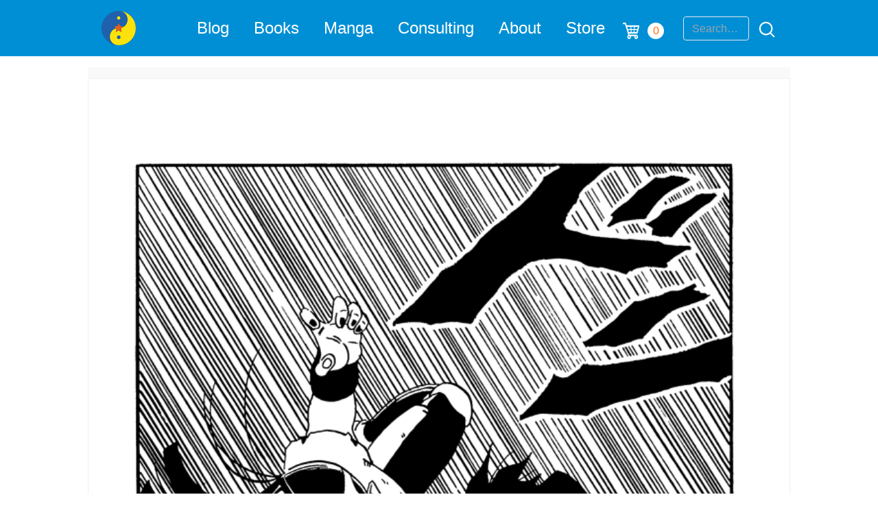

--- FILE ---
content_type: text/html; charset=UTF-8
request_url: https://thedaoofdragonball.com/m/dragon-ball-zeroverse-56-10/
body_size: 16962
content:

<!DOCTYPE html>
<html lang="en" prefix="og: http://ogp.me/ns# fb: http://ogp.me/ns/fb#">
<head>
<meta name="MobileOptimized" content="width" />
<meta name="HandheldFriendly" content="true" />
<meta name="generator" content="Drupal 10 (https://www.drupal.org)" />

<meta name="MobileOptimized" content="width" />
<meta name="HandheldFriendly" content="true" />


<meta charset="UTF-8" />
<title>Dragon Ball Zeroverse 56-10 &#124; The Dao of Dragon Ball</title><meta name="robots" content="index,follow"><meta name="googlebot" content="index,follow,max-snippet:-1,max-image-preview:large,max-video-preview:-1"><meta name="bingbot" content="index,follow,max-snippet:-1,max-image-preview:large,max-video-preview:-1"><meta name="description" content="Dragon Ball Zeroverse is an unofficial Chinese continuation of the Dragon Ball manga and Dragon Ball Z anime that was lost to the ages—until now—in this newly restored edition. Translated and formatted by Marb. Edited and published by Derek Padula." /><link rel="canonical" href="https://thedaoofdragonball.com/m/dragon-ball-zeroverse-56-10/" /><link rel="alternate" type="application/rss+xml" href="https://thedaoofdragonball.com/sitemap.xml" /><meta name="dc.language" content="en" /><meta name="dc.language.iso" content="en_US" /><meta name="dc.publisher" content="Derek Padula" /><meta name="dc.title" content="Dragon Ball Zeroverse 56-10 &#124; The Dao of Dragon Ball" /><meta name="dc.description" content="Dragon Ball Zeroverse is an unofficial Chinese continuation of the Dragon Ball manga and Dragon Ball Z anime that was lost to the ages—until now—in this newly restored edition. Translated and formatted by Marb. Edited and published by Derek Padula." /><meta name="dc.date.issued" content="2016-09-21" /><meta name="dc.date.updated" content="2016-09-21 12:58:13" /><meta property="og:url" content="https://thedaoofdragonball.com/m/dragon-ball-zeroverse-56-10/" /><meta property="og:title" content="Dragon Ball Zeroverse 56-10 &#124; The Dao of Dragon Ball" /><meta property="og:description" content="Dragon Ball Zeroverse is an unofficial Chinese continuation of the Dragon Ball manga and Dragon Ball Z anime that was lost to the ages—until now—in this newly restored edition. Translated and for" /><meta property="og:type" content="article" /><meta property="og:image" content="https://thedaoofdragonball.com/storage/2022/01/dao-of-dragon-ball-logo-100.png" /><meta property="og:image:width" content="500" /><meta property="og:image:type" content="image/png" /><meta property="og:site_name" content="The Dao of Dragon Ball" /><meta property="og:locale" content="en_US" /><meta property="fb:app_id" content="411352732217503" /><meta property="og:publish_date" content="2016-09-21T12:58:13+00:00" /><meta property="article:published_time" content="2016-09-21T12:58:13+00:00" /><meta property="article:modified_time" content="2016-09-21T12:58:13+00:00" /><meta property="article:author" content="Derek Padula" /><meta property="article:publisher" content="https://www.facebook.com/dragonballscholar/" /><meta property="twitter:url" content="https://thedaoofdragonball.com/m/dragon-ball-zeroverse-56-10/" /><meta property="twitter:title" content="Dragon Ball Zeroverse 56-10 &#124; The Dao of Dragon Ball" /><meta property="twitter:description" content="Dragon Ball Zeroverse is an unofficial Chinese continuation of the Dragon Ball manga and Dragon Ball Z anime that was lost to the ages—until now—in this newly restored edition. Translated and formatted by Marb. Edited and published by Derek Padula." /><meta property="twitter:image" content="https://thedaoofdragonball.com/storage/2022/01/dao-of-dragon-ball-logo-100.png" /><meta property="twitter:domain" content="The Dao of Dragon Ball" /><meta property="twitter:card" content="summary_large_image" /><meta property="twitter:creator" content="@derekpadula" /><meta property="twitter:site" content="@derekpadula" /><script async src='https://www.googletagmanager.com/gtag/js?id=G-RNHC17B181'></script><script>window.dataLayer = window.dataLayer || [];function gtag(){dataLayer.push(arguments);}gtag('js', new Date());gtag('config', 'G-RNHC17B181');</script><script type="application/ld+json">{"@context":"https://schema.org","@graph":[{"@type":"Article","@id":"https://thedaoofdragonball.com/m/dragon-ball-zeroverse-56-10/#article","url":"https://thedaoofdragonball.com/m/dragon-ball-zeroverse-56-10/","headline":"Dragon Ball Zeroverse 56-10  | The Dao of Dragon Ball","mainEntityOfPage":{"@type":"WebPage","url":"https://thedaoofdragonball.com/m/dragon-ball-zeroverse-56-10/"},"datePublished":"2016-09-21T12:58:13+00:00","dateModified":"2016-09-21T12:58:13+00:00","author":{"@type":"Person","@id":"https://thedaoofdragonball.com/#person","url":"https://thedaoofdragonball.com/","name":"Derek Padula"},"publisher":{"@type":"Organization","@id":"https://thedaoofdragonball.com/m/dragon-ball-zeroverse-56-10/#Organization","url":"https://thedaoofdragonball.com/m/dragon-ball-zeroverse-56-10/","name":"The Dao of Dragon Ball","logo":{"@type":"ImageObject","url":"https://thedaoofdragonball.com/storage/2022/01/dao-of-dragon-ball-logo-100.png","@id":"https://thedaoofdragonball.com/m/dragon-ball-zeroverse-56-10/#logo","width":100,"height":100,"caption":"The Dao of Dragon Ball"},"address":{"@type":"PostalAddress","addressLocality":"Grand Rapids","postalCode":"49506","addressCountry":"United States","@id":"https://thedaoofdragonball.com/m/dragon-ball-zeroverse-56-10/#address"},"description":"Dragon Ball Scholar Derek Padula reveals the culture, history, and fandom of Dragon Ball, the world's most-recognized Japanese cartoon and comic.","sameAs":["https://www.facebook.com/dragonballscholar/","https://twitter.com/derekpadula","https://instagram.com/derekpadula","https://linkedin.com/in/derekpadula","https://pinterest.com/derekpadula","https://youtube.com/c/derekpadula"]}}]}</script>


	<!-- Google Tag Manager -->
	<script>(function(w,d,s,l,i){w[l]=w[l]||[];w[l].push({'gtm.start':
	new Date().getTime(),event:'gtm.js'});var f=d.getElementsByTagName(s)[0],
	j=d.createElement(s),dl=l!='dataLayer'?'&l='+l:'';j.async=true;j.src=
	'https://www.googletagmanager.com/gtm.js?id='+i+dl;f.parentNode.insertBefore(j,f);
	})(window,document,'script','dataLayer','GTM-GKPM');</script>

	<!-- meta -->
	<meta name="viewport" content="width=device-width, initial-scale=1.0" />
	
	
		<meta name="author" content="Derek Padula" /> 
	<link rel="shortcut icon" href="https://thedaoofdragonball.com/core/views/f0719ea8e9/favicon.ico"/>
	<meta name="theme-color" content="#008fd4" />
	<meta name="msvalidate.01" content="85389AE9FA2B6394A12B35C703BEFEFE" />

	<!-- rel links and feeds -->
	<link rel="profile" href="https://gmpg.org/xfn/11" />
		
	<link rel="alternate" href="https://feeds.feedburner.com/TheDaoOfDragonballBlog/" title="The Dao of Dragon Ball Latest Posts" type="application/rss+xml" />
	<link rel="alternate" type="application/atom+xml" title="Atom 0.3" href="https://thedaoofdragonball.com/feed/atom/" />

	<!-- css -->
	<!--<link rel="stylesheet" media="all" href="https://thedaoofdragonball.com/core/views/dao-child/style.css" />-->
	
	<!-- wp plugins -->
    
	<style>img:is([sizes="auto" i], [sizes^="auto," i]) { contain-intrinsic-size: 3000px 1500px }</style>
	<link rel='dns-prefetch' href='//cdn.gravitec.net' />
<script id="ezoic-wp-plugin-cmp" src="https://cmp.gatekeeperconsent.com/min.js" data-cfasync="false"></script>
<script id="ezoic-wp-plugin-gatekeeper" src="https://the.gatekeeperconsent.com/cmp.min.js" data-cfasync="false"></script>
		
	<link rel='stylesheet' id='aca33b9c04-css' href='https://thedaoofdragonball.com/core/modules/882eb7ffb0/view/assets/css/frontend.min.css' type='text/css' media='all' />
<link rel='stylesheet' id='wp-block-library-css' href='https://thedaoofdragonball.com/lib/css/dist/block-library/style.min.css' type='text/css' media='all' />
<style id='classic-theme-styles-inline-css' type='text/css'>
/*! This file is auto-generated */
.wp-block-button__link{color:#fff;background-color:#32373c;border-radius:9999px;box-shadow:none;text-decoration:none;padding:calc(.667em + 2px) calc(1.333em + 2px);font-size:1.125em}.wp-block-file__button{background:#32373c;color:#fff;text-decoration:none}
</style>
<style id='filebird-block-filebird-gallery-style-inline-css' type='text/css'>
ul.filebird-block-filebird-gallery{margin:auto!important;padding:0!important;width:100%}ul.filebird-block-filebird-gallery.layout-grid{display:grid;grid-gap:20px;align-items:stretch;grid-template-columns:repeat(var(--columns),1fr);justify-items:stretch}ul.filebird-block-filebird-gallery.layout-grid li img{border:1px solid #ccc;box-shadow:2px 2px 6px 0 rgba(0,0,0,.3);height:100%;max-width:100%;-o-object-fit:cover;object-fit:cover;width:100%}ul.filebird-block-filebird-gallery.layout-masonry{-moz-column-count:var(--columns);-moz-column-gap:var(--space);column-gap:var(--space);-moz-column-width:var(--min-width);columns:var(--min-width) var(--columns);display:block;overflow:auto}ul.filebird-block-filebird-gallery.layout-masonry li{margin-bottom:var(--space)}ul.filebird-block-filebird-gallery li{list-style:none}ul.filebird-block-filebird-gallery li figure{height:100%;margin:0;padding:0;position:relative;width:100%}ul.filebird-block-filebird-gallery li figure figcaption{background:linear-gradient(0deg,rgba(0,0,0,.7),rgba(0,0,0,.3) 70%,transparent);bottom:0;box-sizing:border-box;color:#fff;font-size:.8em;margin:0;max-height:100%;overflow:auto;padding:3em .77em .7em;position:absolute;text-align:center;width:100%;z-index:2}ul.filebird-block-filebird-gallery li figure figcaption a{color:inherit}

</style>
<link rel='stylesheet' id='edd-blocks-css' href='https://thedaoofdragonball.com/core/modules/85f14abfc9/includes/blocks/assets/css/edd-blocks.css' type='text/css' media='all' />
<style id='global-styles-inline-css' type='text/css'>
:root{--wp--preset--aspect-ratio--square: 1;--wp--preset--aspect-ratio--4-3: 4/3;--wp--preset--aspect-ratio--3-4: 3/4;--wp--preset--aspect-ratio--3-2: 3/2;--wp--preset--aspect-ratio--2-3: 2/3;--wp--preset--aspect-ratio--16-9: 16/9;--wp--preset--aspect-ratio--9-16: 9/16;--wp--preset--color--black: #000000;--wp--preset--color--cyan-bluish-gray: #abb8c3;--wp--preset--color--white: #ffffff;--wp--preset--color--pale-pink: #f78da7;--wp--preset--color--vivid-red: #cf2e2e;--wp--preset--color--luminous-vivid-orange: #ff6900;--wp--preset--color--luminous-vivid-amber: #fcb900;--wp--preset--color--light-green-cyan: #7bdcb5;--wp--preset--color--vivid-green-cyan: #00d084;--wp--preset--color--pale-cyan-blue: #8ed1fc;--wp--preset--color--vivid-cyan-blue: #0693e3;--wp--preset--color--vivid-purple: #9b51e0;--wp--preset--gradient--vivid-cyan-blue-to-vivid-purple: linear-gradient(135deg,rgba(6,147,227,1) 0%,rgb(155,81,224) 100%);--wp--preset--gradient--light-green-cyan-to-vivid-green-cyan: linear-gradient(135deg,rgb(122,220,180) 0%,rgb(0,208,130) 100%);--wp--preset--gradient--luminous-vivid-amber-to-luminous-vivid-orange: linear-gradient(135deg,rgba(252,185,0,1) 0%,rgba(255,105,0,1) 100%);--wp--preset--gradient--luminous-vivid-orange-to-vivid-red: linear-gradient(135deg,rgba(255,105,0,1) 0%,rgb(207,46,46) 100%);--wp--preset--gradient--very-light-gray-to-cyan-bluish-gray: linear-gradient(135deg,rgb(238,238,238) 0%,rgb(169,184,195) 100%);--wp--preset--gradient--cool-to-warm-spectrum: linear-gradient(135deg,rgb(74,234,220) 0%,rgb(151,120,209) 20%,rgb(207,42,186) 40%,rgb(238,44,130) 60%,rgb(251,105,98) 80%,rgb(254,248,76) 100%);--wp--preset--gradient--blush-light-purple: linear-gradient(135deg,rgb(255,206,236) 0%,rgb(152,150,240) 100%);--wp--preset--gradient--blush-bordeaux: linear-gradient(135deg,rgb(254,205,165) 0%,rgb(254,45,45) 50%,rgb(107,0,62) 100%);--wp--preset--gradient--luminous-dusk: linear-gradient(135deg,rgb(255,203,112) 0%,rgb(199,81,192) 50%,rgb(65,88,208) 100%);--wp--preset--gradient--pale-ocean: linear-gradient(135deg,rgb(255,245,203) 0%,rgb(182,227,212) 50%,rgb(51,167,181) 100%);--wp--preset--gradient--electric-grass: linear-gradient(135deg,rgb(202,248,128) 0%,rgb(113,206,126) 100%);--wp--preset--gradient--midnight: linear-gradient(135deg,rgb(2,3,129) 0%,rgb(40,116,252) 100%);--wp--preset--font-size--small: 13px;--wp--preset--font-size--medium: 20px;--wp--preset--font-size--large: 36px;--wp--preset--font-size--x-large: 42px;--wp--preset--spacing--20: 0.44rem;--wp--preset--spacing--30: 0.67rem;--wp--preset--spacing--40: 1rem;--wp--preset--spacing--50: 1.5rem;--wp--preset--spacing--60: 2.25rem;--wp--preset--spacing--70: 3.38rem;--wp--preset--spacing--80: 5.06rem;--wp--preset--shadow--natural: 6px 6px 9px rgba(0, 0, 0, 0.2);--wp--preset--shadow--deep: 12px 12px 50px rgba(0, 0, 0, 0.4);--wp--preset--shadow--sharp: 6px 6px 0px rgba(0, 0, 0, 0.2);--wp--preset--shadow--outlined: 6px 6px 0px -3px rgba(255, 255, 255, 1), 6px 6px rgba(0, 0, 0, 1);--wp--preset--shadow--crisp: 6px 6px 0px rgba(0, 0, 0, 1);}:where(.is-layout-flex){gap: 0.5em;}:where(.is-layout-grid){gap: 0.5em;}body .is-layout-flex{display: flex;}.is-layout-flex{flex-wrap: wrap;align-items: center;}.is-layout-flex > :is(*, div){margin: 0;}body .is-layout-grid{display: grid;}.is-layout-grid > :is(*, div){margin: 0;}:where(.wp-block-columns.is-layout-flex){gap: 2em;}:where(.wp-block-columns.is-layout-grid){gap: 2em;}:where(.wp-block-post-template.is-layout-flex){gap: 1.25em;}:where(.wp-block-post-template.is-layout-grid){gap: 1.25em;}.has-black-color{color: var(--wp--preset--color--black) !important;}.has-cyan-bluish-gray-color{color: var(--wp--preset--color--cyan-bluish-gray) !important;}.has-white-color{color: var(--wp--preset--color--white) !important;}.has-pale-pink-color{color: var(--wp--preset--color--pale-pink) !important;}.has-vivid-red-color{color: var(--wp--preset--color--vivid-red) !important;}.has-luminous-vivid-orange-color{color: var(--wp--preset--color--luminous-vivid-orange) !important;}.has-luminous-vivid-amber-color{color: var(--wp--preset--color--luminous-vivid-amber) !important;}.has-light-green-cyan-color{color: var(--wp--preset--color--light-green-cyan) !important;}.has-vivid-green-cyan-color{color: var(--wp--preset--color--vivid-green-cyan) !important;}.has-pale-cyan-blue-color{color: var(--wp--preset--color--pale-cyan-blue) !important;}.has-vivid-cyan-blue-color{color: var(--wp--preset--color--vivid-cyan-blue) !important;}.has-vivid-purple-color{color: var(--wp--preset--color--vivid-purple) !important;}.has-black-background-color{background-color: var(--wp--preset--color--black) !important;}.has-cyan-bluish-gray-background-color{background-color: var(--wp--preset--color--cyan-bluish-gray) !important;}.has-white-background-color{background-color: var(--wp--preset--color--white) !important;}.has-pale-pink-background-color{background-color: var(--wp--preset--color--pale-pink) !important;}.has-vivid-red-background-color{background-color: var(--wp--preset--color--vivid-red) !important;}.has-luminous-vivid-orange-background-color{background-color: var(--wp--preset--color--luminous-vivid-orange) !important;}.has-luminous-vivid-amber-background-color{background-color: var(--wp--preset--color--luminous-vivid-amber) !important;}.has-light-green-cyan-background-color{background-color: var(--wp--preset--color--light-green-cyan) !important;}.has-vivid-green-cyan-background-color{background-color: var(--wp--preset--color--vivid-green-cyan) !important;}.has-pale-cyan-blue-background-color{background-color: var(--wp--preset--color--pale-cyan-blue) !important;}.has-vivid-cyan-blue-background-color{background-color: var(--wp--preset--color--vivid-cyan-blue) !important;}.has-vivid-purple-background-color{background-color: var(--wp--preset--color--vivid-purple) !important;}.has-black-border-color{border-color: var(--wp--preset--color--black) !important;}.has-cyan-bluish-gray-border-color{border-color: var(--wp--preset--color--cyan-bluish-gray) !important;}.has-white-border-color{border-color: var(--wp--preset--color--white) !important;}.has-pale-pink-border-color{border-color: var(--wp--preset--color--pale-pink) !important;}.has-vivid-red-border-color{border-color: var(--wp--preset--color--vivid-red) !important;}.has-luminous-vivid-orange-border-color{border-color: var(--wp--preset--color--luminous-vivid-orange) !important;}.has-luminous-vivid-amber-border-color{border-color: var(--wp--preset--color--luminous-vivid-amber) !important;}.has-light-green-cyan-border-color{border-color: var(--wp--preset--color--light-green-cyan) !important;}.has-vivid-green-cyan-border-color{border-color: var(--wp--preset--color--vivid-green-cyan) !important;}.has-pale-cyan-blue-border-color{border-color: var(--wp--preset--color--pale-cyan-blue) !important;}.has-vivid-cyan-blue-border-color{border-color: var(--wp--preset--color--vivid-cyan-blue) !important;}.has-vivid-purple-border-color{border-color: var(--wp--preset--color--vivid-purple) !important;}.has-vivid-cyan-blue-to-vivid-purple-gradient-background{background: var(--wp--preset--gradient--vivid-cyan-blue-to-vivid-purple) !important;}.has-light-green-cyan-to-vivid-green-cyan-gradient-background{background: var(--wp--preset--gradient--light-green-cyan-to-vivid-green-cyan) !important;}.has-luminous-vivid-amber-to-luminous-vivid-orange-gradient-background{background: var(--wp--preset--gradient--luminous-vivid-amber-to-luminous-vivid-orange) !important;}.has-luminous-vivid-orange-to-vivid-red-gradient-background{background: var(--wp--preset--gradient--luminous-vivid-orange-to-vivid-red) !important;}.has-very-light-gray-to-cyan-bluish-gray-gradient-background{background: var(--wp--preset--gradient--very-light-gray-to-cyan-bluish-gray) !important;}.has-cool-to-warm-spectrum-gradient-background{background: var(--wp--preset--gradient--cool-to-warm-spectrum) !important;}.has-blush-light-purple-gradient-background{background: var(--wp--preset--gradient--blush-light-purple) !important;}.has-blush-bordeaux-gradient-background{background: var(--wp--preset--gradient--blush-bordeaux) !important;}.has-luminous-dusk-gradient-background{background: var(--wp--preset--gradient--luminous-dusk) !important;}.has-pale-ocean-gradient-background{background: var(--wp--preset--gradient--pale-ocean) !important;}.has-electric-grass-gradient-background{background: var(--wp--preset--gradient--electric-grass) !important;}.has-midnight-gradient-background{background: var(--wp--preset--gradient--midnight) !important;}.has-small-font-size{font-size: var(--wp--preset--font-size--small) !important;}.has-medium-font-size{font-size: var(--wp--preset--font-size--medium) !important;}.has-large-font-size{font-size: var(--wp--preset--font-size--large) !important;}.has-x-large-font-size{font-size: var(--wp--preset--font-size--x-large) !important;}
:where(.wp-block-post-template.is-layout-flex){gap: 1.25em;}:where(.wp-block-post-template.is-layout-grid){gap: 1.25em;}
:where(.wp-block-columns.is-layout-flex){gap: 2em;}:where(.wp-block-columns.is-layout-grid){gap: 2em;}
:root :where(.wp-block-pullquote){font-size: 1.5em;line-height: 1.6;}
</style>
<link rel='stylesheet' id='woocommerce-layout-css' href='https://thedaoofdragonball.com/core/modules/39d10ee62c/assets/css/woocommerce-layout.css' type='text/css' media='all' />
<link rel='stylesheet' id='woocommerce-smallscreen-css' href='https://thedaoofdragonball.com/core/modules/39d10ee62c/assets/css/woocommerce-smallscreen.css' type='text/css' media='only screen and (max-width: 768px)' />
<link rel='stylesheet' id='woocommerce-general-css' href='https://thedaoofdragonball.com/core/modules/39d10ee62c/assets/css/woocommerce.css' type='text/css' media='all' />
<style id='woocommerce-inline-inline-css' type='text/css'>
.woocommerce form .form-row .required { visibility: visible; }
</style>
<link rel='stylesheet' id='edd-styles-css' href='https://thedaoofdragonball.com/core/modules/85f14abfc9/assets/css/edd.min.css' type='text/css' media='all' />
<link rel='stylesheet' id='brands-styles-css' href='https://thedaoofdragonball.com/core/modules/39d10ee62c/assets/css/brands.css' type='text/css' media='all' />
<link rel='stylesheet' id='styles-css' href='https://thedaoofdragonball.com/core/views/f0719ea8e9/dist/css/output.css' type='text/css' media='all' />
<link rel='stylesheet' id='taxopress-frontend-css-css' href='https://thedaoofdragonball.com/core/modules/e5eb2e82ef/assets/frontend/css/frontend.css' type='text/css' media='all' />
<link rel='stylesheet' id='wc-pb-checkout-blocks-css' href='https://thedaoofdragonball.com/core/modules/1f1da42fa5/assets/css/frontend/checkout-blocks.css' type='text/css' media='all' />
<link rel='stylesheet' id='dao-css' href='https://thedaoofdragonball.com/core/views/f0719ea8e9/design.css' type='text/css' media='all' />
<link rel='stylesheet' id='dao-child-css' href='https://thedaoofdragonball.com/core/views/dao-child/style.css' type='text/css' media='all' />
<link rel='stylesheet' id='wc-bundle-style-css' href='https://thedaoofdragonball.com/core/modules/1f1da42fa5/assets/css/frontend/woocommerce.css' type='text/css' media='all' />
<link rel='stylesheet' id='wp-paginate-css' href='https://thedaoofdragonball.com/core/modules/c3661fa5e4/css/wp-paginate.css' type='text/css' media='screen' />
<script type="text/javascript" src="https://thedaoofdragonball.com/lib/js/jquery/jquery.min.js" id="jquery-core-js"></script>
<script type="text/javascript" src="https://thedaoofdragonball.com/lib/js/jquery/jquery-migrate.min.js" id="jquery-migrate-js"></script>
<script type="text/javascript" src="https://thedaoofdragonball.com/core/modules/39d10ee62c/assets/js/jquery-blockui/jquery.blockUI.min.js" id="jquery-blockui-js" defer="defer" data-wp-strategy="defer"></script>
<script type="text/javascript" id="wc-add-to-cart-js-extra">
/* <![CDATA[ */
var wc_add_to_cart_params = {"ajax_url":"\/wp-admin\/admin-ajax.php","wc_ajax_url":"\/?wc-ajax=%%endpoint%%","i18n_view_cart":"View cart","cart_url":"https:\/\/thedaoofdragonball.com\/cart\/","is_cart":"","cart_redirect_after_add":"no"};
/* ]]> */
</script>
<script type="text/javascript" src="https://thedaoofdragonball.com/core/modules/39d10ee62c/assets/js/frontend/add-to-cart.min.js" id="wc-add-to-cart-js" defer="defer" data-wp-strategy="defer"></script>
<script type="text/javascript" src="https://thedaoofdragonball.com/core/modules/39d10ee62c/assets/js/js-cookie/js.cookie.min.js" id="js-cookie-js" defer="defer" data-wp-strategy="defer"></script>
<script type="text/javascript" id="woocommerce-js-extra">
/* <![CDATA[ */
var woocommerce_params = {"ajax_url":"\/wp-admin\/admin-ajax.php","wc_ajax_url":"\/?wc-ajax=%%endpoint%%","i18n_password_show":"Show password","i18n_password_hide":"Hide password"};
/* ]]> */
</script>
<script type="text/javascript" src="https://thedaoofdragonball.com/core/modules/39d10ee62c/assets/js/frontend/woocommerce.min.js" id="woocommerce-js" defer="defer" data-wp-strategy="defer"></script>
<script type="text/javascript" src="https://thedaoofdragonball.com/core/modules/e5eb2e82ef/assets/frontend/js/frontend.js" id="taxopress-frontend-js-js"></script>
<script type="text/javascript" src="https://cdn.gravitec.net/storage/df736004a582843bc0a2d602389ea282/client.js?service=wp&amp;wpath=https%3A%2F%2Fthedaoofdragonball.com%2Fwp-content%2Fplugins%2Fgravitec-net-web-push-notifications%2F%2Fsdk_files%2Fsw.php&amp;ver=2.9.16" id="gravitecnet-js"></script>
<link rel="alternate" title="oEmbed (JSON)" type="application/json+oembed" href="https://thedaoofdragonball.com/wp-json/oembed/1.0/embed?url=https%3A%2F%2Fthedaoofdragonball.com%2Fm%2Fdragon-ball-zeroverse-56-10%2F" />
<link rel="alternate" title="oEmbed (XML)" type="text/xml+oembed" href="https://thedaoofdragonball.com/wp-json/oembed/1.0/embed?url=https%3A%2F%2Fthedaoofdragonball.com%2Fm%2Fdragon-ball-zeroverse-56-10%2F&#038;format=xml" />
<style type="text/css">
			.aiovg-player {
				display: block;
				position: relative;
				padding-bottom: 56.25%;
				width: 100%;
				height: 0;	
				overflow: hidden;
			}
			
			.aiovg-player iframe,
			.aiovg-player .video-js,
			.aiovg-player .plyr {
				--plyr-color-main: #00b2ff;
				position: absolute;
				inset: 0;	
				margin: 0;
				padding: 0;
				width: 100%;
				height: 100%;
			}
		</style><script id="ezoic-wp-plugin-js" async src="//www.ezojs.com/ezoic/sa.min.js"></script>
<script data-ezoic="1">window.ezstandalone = window.ezstandalone || {};ezstandalone.cmd = ezstandalone.cmd || [];</script>

	<noscript><style>.woocommerce-product-gallery{ opacity: 1 !important; }</style></noscript>
		
</head>

<body class="wp-singular webcomic1-template-default single single-webcomic1 postid-12178 wp-theme-dao wp-child-theme-dao-child theme-dao webcomic webcomic1 webcomic-m woocommerce-no-js edd-js-none">

	<!-- Google Tag Manager (noscript) -->
	<noscript><iframe src="https://www.googletagmanager.com/ns.html?id=GTM-GKPM"
	height="0" width="0" style="display:none;visibility:hidden"></iframe></noscript>
	<!-- End Google Tag Manager (noscript) -->


	<header class="bg-[#008fd4] sticky top-0 z-10" role="banner" itemscope itemtype="https://schema.org/WPHeader"> 

		<!-- header container -->
		<!--<div id="popup-top-bar" class="max-w-[62.5rem] mx-auto flex flex-nowrap py-2 lg:py-4 justify-between text-white border-b border-white" aria-label="top bar popup" itemscope itemtype="https://schema.org/SiteNavigationElement">
			
			<div class="flex items-center justify-center text-2xl font-bold mx-2">
				
				<a href="https://link.thedaoofdragonball.com/daima" class="!text-white visited:text-white hover:underline" target="_blank">GIVEAWAY! Win 3 <em>Dragon Ball DAIMA</em> Prizes!</a>
				
			</div>

		</div>-->

		<!--main navigation container -->
		<nav class="max-w-[62.5rem] mx-auto flex flex-nowrap py-2 lg:py-4 justify-between" role="navigation" aria-label="Main navigation" itemscope itemtype="https://schema.org/SiteNavigationElement">
		
			<!-- logo-->
			<div class="ml-2">
				<a href="https://thedaoofdragonball.com" title="The Dao of Dragon Ball" rel="home" itemscope itemtype="https://schema.org/ProfessionalService"> 
					<img src="https://thedaoofdragonball.com/core/views/f0719ea8e9/img/theme/dao-of-dragon-ball-logo-100.png" class="hover:opacity-[0.90]" alt="The Dao of Dragon Ball Logo" height="50" width="50" />
				</a>
			</div>

			<!-- hamburger menu-->
			<input type="checkbox" id="menu-toggle" title="hamburger menu" placeholder="hamburger menu" />
			<label for="menu-toggle" class="menu-button-container">
				<div class="menu-button"></div>
			</label>

			<!--main navigation items-->
			<ul class="menu">
				<li class="main_nav_current" >
				<a href="https://thedaoofdragonball.com/blog" class="text-white text-[1.5rem] mx-2.5 my-0 hover:text-white hover:pb-1 hover:border-b hover:border-solid hover:border-white visited:text-white">Blog</a>
				</li>
				<li>
				<a href="https://thedaoofdragonball.com/books" class="text-white text-[1.5rem] mx-2.5 my-0 hover:text-white hover:pb-1 hover:border-b hover:border-solid hover:border-white visited:text-white">Books</a>
				</li>
				<li>
				<a href="https://thedaoofdragonball.com/manga" class="text-white text-[1.5rem] mx-2.5 my-0 hover:text-white hover:pb-1 hover:border-b hover:border-solid hover:border-white visited:text-white">Manga</a>
				</li>
				<li>
				<a href="https://thedaoofdragonball.com/consulting" class="text-white text-[1.5rem] mx-2.5 my-0 hover:text-white hover:pb-1 hover:border-b hover:border-solid hover:border-white visited:text-white">Consulting</a>
				</li>
				<li>
				<a href="https://thedaoofdragonball.com/about" rel="me" class="text-white text-[1.5rem] mx-2.5 my-0 hover:text-white hover:pb-1 hover:border-b hover:border-solid hover:border-white visited:text-white">About</a>
				</li>
				<li>
							<a href="https://thedaoofdragonball.com/store" rel="me" class="text-white text-[1.5rem] mx-2.5 my-0 hover:text-white hover:pb-1 hover:border-b hover:border-solid hover:border-white visited:text-white">Store</a>
						</li>
						<li class="cart">
							<a href="https://thedaoofdragonball.com/cart/"><span class="cart-icon"></span></a>
							<span class="items">0</span>
						</li>				<li><form role="search" method="get" class="search-form flex items-center justify-center" action="https://thedaoofdragonball.com/">
    	
	<input type="search" id="search-input" class="relative m-0 ml-[0.75rem] lg:ml-3 block lg:flex-[0.3] w-24 rounded border border-solid border-gray-200 hover:border-white bg-transparent bg-clip-padding pl-3 py-[0.25rem] text-base font-normal leading-[1.6] focus:ring-gray-100 text-white outline-none transition duration-200 ease-in-out focus:z-[3] focus:text-white focus:shadow-[inset_0_0_0_1px_rgb(255,255,255)] focus:outline-none motion-reduce:transition-none" placeholder="Search…" value="" name="s" />

	<label for="search-input" class="hidden">Search</label>
  
	<button type="submit" class="input-group-text flex whitespace-nowrap rounded pl-3 pt-1 text-center text-base font-normal text-white" title="Search">
		<svg xmlns="http://www.w3.org/2000/svg" viewBox="0 0 20 20" fill="currentColor" class="h-7 w-7 cursor-pointer"><path fill-rule="evenodd" d="M9 3.5a5.5 5.5 0 100 11 5.5 5.5 0 000-11zM2 9a7 7 0 1112.452 4.391l3.328 3.329a.75.75 0 11-1.06 1.06l-3.329-3.328A7 7 0 012 9z" clip-rule="evenodd" />
		</svg>
	</button>

</form></li>
			</ul>

		</nav>

	</header>

	<main id="site_content_wrapper">

<!-- end header -->

	<article id="manga_post_12178">

	<section id="manga_post_content_wrapper">

		<header id="manga_post_header">

			<h1 id="manga_post_title">Dragon Ball Zeroverse 56-10</h1>

		</header>

		<div id="manga_post_content">

			<aside class="advertisement">
				<!-- Ezoic - manga-top-horizontal - top_of_page -->
				<div id="ezoic-pub-ad-placeholder-104"></div>
				<!-- End Ezoic - manga-top-horizontal - top_of_page -->
			</aside>

	        <div id="webcomic" class="post-webcomic" data-webcomic-shortcuts data-webcomic-gestures data-webcomic-container>
	            <div class="webcomic-image">
	                <a href='https://thedaoofdragonball.com/m/dragon-ball-zeroverse-56-11/' class='webcomic-link webcomic1-link next-webcomic-link next-webcomic1-link'><img width="709" height="1063" src="https://thedaoofdragonball.com/storage/2016/09/dragon-ball-zeroverse-chapter-56-page-10.png" class="attachment-full size-full" alt="dragon ball zeroverse" decoding="async" fetchpriority="high" srcset="https://thedaoofdragonball.com/storage/2016/09/dragon-ball-zeroverse-chapter-56-page-10.png 709w, https://thedaoofdragonball.com/storage/2016/09/dragon-ball-zeroverse-chapter-56-page-10-300x450.png 300w, https://thedaoofdragonball.com/storage/2016/09/dragon-ball-zeroverse-chapter-56-page-10-600x900.png 600w, https://thedaoofdragonball.com/storage/2016/09/dragon-ball-zeroverse-chapter-56-page-10-133x200.png 133w" sizes="(max-width: 709px) 100vw, 709px" /></a>	            </div>
	            <nav class="webcomic-below">
	                	                <a href='https://thedaoofdragonball.com/m/dragon-ball-zeroverse-56-9/' class='webcomic-link webcomic1-link previous-webcomic-link previous-webcomic1-link'>&lsaquo;</a>	                <a href='https://thedaoofdragonball.com/m/dragon-ball-zeroverse-56-11/' class='webcomic-link webcomic1-link next-webcomic-link next-webcomic1-link'>&rsaquo;</a>	                	            </nav>
	            
	            <hr class="divider_bar" />

	            <!--<div class="webcomic-transcript">
		            <h2 style="padding: 10px;">Transcriptions</h2>
		            	            </div>
	            -->
	        </div>

	         <aside class="advertisement">
				<!-- Ezoic - manga-bottom-horizontal - bottom_of_page -->
				<div id="ezoic-pub-ad-placeholder-103"></div>
				<!-- End Ezoic - manga-bottom-horizontal - bottom_of_page -->
			</aside>

		</div>

		<hr class="divider_bar" />

		<footer id="blog_post_footer">

			<aside id="advertisement">
				<!-- Ezoic - manga-bottom-horizontal - bottom_of_page -->
					<div id="ezoic-pub-ad-placeholder-103"></div>
				<!-- End Ezoic - manga-bottom-horizontal - bottom_of_page -->
			</aside>
			
		</footer>

		<hr class="divider_bar" />

		<div id="blog_comments_wrapper">
			//Get only the approved comments
$args = array(
    'status' => 'approve'
);

// The comment Query
$comments_query = new WP_Comment_Query;
$comments = $comments_query->query( $args );

// Comment Loop
if ( $comments ) {
 foreach ( $comments as $comment ) {
 echo '<p>' . $comment->comment_content . '</p>';
 }
} else {
 echo 'No comments found.';
}		</div>

	</section>

</article>

		</main><!-- end of site_content-->

		<footer	class="flex flex-col items-center bg-neutral-900 text-center text-white" role="contentinfo">
				
				<div class="container max-w-[62.5rem] px-6 pt-6">

					<!-- Newsletter sign-up form -->
					<div class="flex flex-wrap items-center justify-center space-x-6 mb-6">

						<div>
							<p class="font-bold pt-3 mb-4">Subscribe for a Free Chapter!</p>
						</div>

						<!-- Newsletter sign-up input field -->

						<form action="https://sendfox.com/form/1vrn7v/m40ln7" method="post" class="sendfox-form flex align-middle" id="m40ln7" data-async="true" data-recaptcha="true">
						
							<input type="email" id="sendfox_form_email" class="block min-h-[auto] w-full rounded border-2 border-solid border-gray-200 hover:border-white outline-none px-4 py-2 mr-6 bg-black text-white transition-all duration-200 ease-linear focus:placeholder:opacity-100" placeholder="yourname@email.com" name="email" autocomplete="on" required />
							
							<!-- stops the botz -->
							<div style="position: absolute; left: -5000px;" aria-hidden="true"><input type="text" name="a_password" tabindex="-1" value="" autocomplete="off" /></div>
							
							<button type="submit" class="inline-block rounded border-2 bg-[#008fd4] hover:bg-[#129de0] object-contain size-full py-2 text-xs font-medium uppercase text-white hover:border-neutral-100 focus:outline-none relative overflow-hidden align-bottom">Subscribe</button>

						</form>

					</div><!--/ newsletter sign-up form -->

					<!-- Site Explanation -->
					<div class="mb-6">
						
						<p>The Dao of Dragon Ball website and book series reveals the culture, history, and fandom of the world's most-recognized Japanese cartoon and comic. It is written by Dragon Ball Scholar Derek Padula.</p>

					</div><!--/ Site Explanation -->

					<!-- Social media icons container -->
					<!-- These consist of a hyperlink tag in the shape of a circle, wrapped around an SVG with a viewbox of 512. The padding in the circle constricts the SVG to stay inside it. The fill on the path is white, while the a tag has a colored background and hover state. The icons are SVGs copy-and-pasted from Font Awesome-->
					<section class="mb-6 flex flex-wrap justify-center">

						<a target="_blank"  rel="nofollow"  href="https://www.facebook.com/dragonballscholar" class="m-1 w-8 h-8 lg:h-12 lg:w-12 pt-2 pl-2 pr-1 pb-4 lg:py-2 lg:pl-3 lg:pr-1 rounded-full bg-[#008fd4] hover:bg-[#129de0] transition duration-400 ease-in-out align-middle object-center" title="social media link to facebook">
							<svg xmlns="http://www.w3.org/2000/svg" viewBox="0 0 512 512">
								<path fill="white" d="M80 299.3V512H196V299.3h86.5l18-97.8H196V166.9c0-51.7 20.3-71.5 72.7-71.5c16.3 0 29.4 .4 37 1.2V7.9C291.4 4 256.4 0 236.2 0C129.3 0 80 50.5 80 159.4v42.1H14v97.8H80z"/>
							</svg>
						</a>

						<a target="_blank"  rel="nofollow"  href="https://x.com/derekpadula" class="m-1 w-8 h-8 lg:h-12 lg:w-12 pt-2 pl-2 pr-1 pb-4 lg:p-2 lg:pr-2 rounded-full bg-[#008fd4] hover:bg-[#129de0] transition duration-400 ease-in-out align-middle object-center" title="social media link to x">
							<svg xmlns="http://www.w3.org/2000/svg" viewBox="0 0 512 512">
								<path fill="white" d="M389.2 48h70.6L305.6 224.2 487 464H345L233.7 318.6 106.5 464H35.8L200.7 275.5 26.8 48H172.4L272.9 180.9 389.2 48zM364.4 421.8h39.1L151.1 88h-42L364.4 421.8z"/>
							</svg>
						</a>

						<a target="_blank"  rel="nofollow"  href="https://www.instagram.com/derekpadula" class="m-1 w-8 h-8 lg:h-12 lg:w-12 pt-2 pl-2 pr-1 pb-4 lg:p-2 lg:pt-3 lg:pl-3 rounded-full bg-[#008fd4] hover:bg-[#129de0] transition duration-400 ease-in-out align-middle object-center">
							<svg xmlns="http://www.w3.org/2000/svg" viewBox="0 0 512 512">
								<path fill="white" d="M224.1 141c-63.6 0-114.9 51.3-114.9 114.9s51.3 114.9 114.9 114.9S339 319.5 339 255.9 287.7 141 224.1 141zm0 189.6c-41.1 0-74.7-33.5-74.7-74.7s33.5-74.7 74.7-74.7 74.7 33.5 74.7 74.7-33.6 74.7-74.7 74.7zm146.4-194.3c0 14.9-12 26.8-26.8 26.8-14.9 0-26.8-12-26.8-26.8s12-26.8 26.8-26.8 26.8 12 26.8 26.8zm76.1 27.2c-1.7-35.9-9.9-67.7-36.2-93.9-26.2-26.2-58-34.4-93.9-36.2-37-2.1-147.9-2.1-184.9 0-35.8 1.7-67.6 9.9-93.9 36.1s-34.4 58-36.2 93.9c-2.1 37-2.1 147.9 0 184.9 1.7 35.9 9.9 67.7 36.2 93.9s58 34.4 93.9 36.2c37 2.1 147.9 2.1 184.9 0 35.9-1.7 67.7-9.9 93.9-36.2 26.2-26.2 34.4-58 36.2-93.9 2.1-37 2.1-147.8 0-184.8zM398.8 388c-7.8 19.6-22.9 34.7-42.6 42.6-29.5 11.7-99.5 9-132.1 9s-102.7 2.6-132.1-9c-19.6-7.8-34.7-22.9-42.6-42.6-11.7-29.5-9-99.5-9-132.1s-2.6-102.7 9-132.1c7.8-19.6 22.9-34.7 42.6-42.6 29.5-11.7 99.5-9 132.1-9s102.7-2.6 132.1 9c19.6 7.8 34.7 22.9 42.6 42.6 11.7 29.5 9 99.5 9 132.1s2.7 102.7-9 132.1z"/>
							</svg>
						</a>

						<a target="_blank"  rel="nofollow"  href="https://www.threads.com/@derekpadula" class="m-1 w-8 h-8 lg:h-12 lg:w-12 pt-2 pl-2 pr-1 pb-4 lg:p-2 rounded-full bg-[#008fd4] hover:bg-[#129de0] transition duration-400 ease-in-out align-middle object-center" title="social media link to threads"> 
							<svg xmlns="http://www.w3.org/2000/svg" viewBox="0 0 512 512">
								<path fill="white" d="M331.5 235.7c2.2 .9 4.2 1.9 6.3 2.8c29.2 14.1 50.6 35.2 61.8 61.4c15.7 36.5 17.2 95.8-30.3 143.2c-36.2 36.2-80.3 52.5-142.6 53h-.3c-70.2-.5-124.1-24.1-160.4-70.2c-32.3-41-48.9-98.1-49.5-169.6V256v-.2C17 184.3 33.6 127.2 65.9 86.2C102.2 40.1 156.2 16.5 226.4 16h.3c70.3 .5 124.9 24 162.3 69.9c18.4 22.7 32 50 40.6 81.7l-40.4 10.8c-7.1-25.8-17.8-47.8-32.2-65.4c-29.2-35.8-73-54.2-130.5-54.6c-57 .5-100.1 18.8-128.2 54.4C72.1 146.1 58.5 194.3 58 256c.5 61.7 14.1 109.9 40.3 143.3c28 35.6 71.2 53.9 128.2 54.4c51.4-.4 85.4-12.6 113.7-40.9c32.3-32.2 31.7-71.8 21.4-95.9c-6.1-14.2-17.1-26-31.9-34.9c-3.7 26.9-11.8 48.3-24.7 64.8c-17.1 21.8-41.4 33.6-72.7 35.3c-23.6 1.3-46.3-4.4-63.9-16c-20.8-13.8-33-34.8-34.3-59.3c-2.5-48.3 35.7-83 95.2-86.4c21.1-1.2 40.9-.3 59.2 2.8c-2.4-14.8-7.3-26.6-14.6-35.2c-10-11.7-25.6-17.7-46.2-17.8H227c-16.6 0-39 4.6-53.3 26.3l-34.4-23.6c19.2-29.1 50.3-45.1 87.8-45.1h.8c62.6 .4 99.9 39.5 103.7 107.7l-.2 .2zm-156 68.8c1.3 25.1 28.4 36.8 54.6 35.3c25.6-1.4 54.6-11.4 59.5-73.2c-13.2-2.9-27.8-4.4-43.4-4.4c-4.8 0-9.6 .1-14.4 .4c-42.9 2.4-57.2 23.2-56.2 41.8l-.1 .1z"/>
							</svg>
						</a>

						<a target="_blank"  rel="nofollow"  href="https://bsky.app/profile/derekpadula.bsky.social" class="m-1 w-8 h-8 lg:h-12 lg:w-12 pt-2 pl-2 pr-1 pb-4 lg:p-2 rounded-full bg-[#008fd4] hover:bg-[#129de0] transition duration-400 ease-in-out align-middle object-center" title="social media link to bluesky"> 
							<svg xmlns="http://www.w3.org/2000/svg" viewBox="0 0 512 512">
								<path fill="white" d="M111.8 62.2C170.2 105.9 233 194.7 256 242.4c23-47.6 85.8-136.4 144.2-180.2c42.1-31.6 110.3-56 110.3 21.8c0 15.5-8.9 130.5-14.1 149.2C478.2 298 412 314.6 353.1 304.5c102.9 17.5 129.1 75.5 72.5 133.5c-107.4 110.2-154.3-27.6-166.3-62.9l0 0c-1.7-4.9-2.6-7.8-3.3-7.8s-1.6 3-3.3 7.8l0 0c-12 35.3-59 173.1-166.3 62.9c-56.5-58-30.4-116 72.5-133.5C100 314.6 33.8 298 15.7 233.1C10.4 214.4 1.5 99.4 1.5 83.9c0-77.8 68.2-53.4 110.3-21.8z"/>
							</svg>
						</a>

						<a target="_blank"  rel="nofollow"  href="https://www.linkedin.com/in/derekpadula/" class="m-1 w-8 h-8 lg:h-12 lg:w-12 pt-2 pl-2 pr-1 pb-4 lg:p-2 lg:pt-3 lg:pl-3 rounded-full bg-[#008fd4] hover:bg-[#129de0] transition duration-400 ease-in-out align-middle object-center" title="social media link to linkedin">
							<svg xmlns="http://www.w3.org/2000/svg" viewBox="0 0 512 512">
								<path fill="white" d="M100.3 448H7.4V148.9h92.9zM53.8 108.1C24.1 108.1 0 83.5 0 53.8a53.8 53.8 0 0 1 107.6 0c0 29.7-24.1 54.3-53.8 54.3zM447.9 448h-92.7V302.4c0-34.7-.7-79.2-48.3-79.2-48.3 0-55.7 37.7-55.7 76.7V448h-92.8V148.9h89.1v40.8h1.3c12.4-23.5 42.7-48.3 87.9-48.3 94 0 111.3 61.9 111.3 142.3V448z"/>
							</svg>
						</a>

						<a target="_blank"  rel="nofollow"  href="https://pinterest.com/derekpadula" class="m-1 w-8 h-8 lg:h-12 lg:w-12 pt-2 pl-2 pr-1 pb-4 lg:py-2 lg:pl-3 lg:pb-2 rounded-full bg-[#008fd4] hover:bg-[#129de0] transition duration-400 ease-in-out align-middle object-center" title="social media link to pinterest">
							<svg xmlns="http://www.w3.org/2000/svg" viewBox="0 0 512 512">
								<path fill="white" d="M204 6.5C101.4 6.5 0 74.9 0 185.6 0 256 39.6 296 63.6 296c9.9 0 15.6-27.6 15.6-35.4 0-9.3-23.7-29.1-23.7-67.8 0-80.4 61.2-137.4 140.4-137.4 68.1 0 118.5 38.7 118.5 109.8 0 53.1-21.3 152.7-90.3 152.7-24.9 0-46.2-18-46.2-43.8 0-37.8 26.4-74.4 26.4-113.4 0-66.2-93.9-54.2-93.9 25.8 0 16.8 2.1 35.4 9.6 50.7-13.8 59.4-42 147.9-42 209.1 0 18.9 2.7 37.5 4.5 56.4 3.4 3.8 1.7 3.4 6.9 1.5 50.4-69 48.6-82.5 71.4-172.8 12.3 23.4 44.1 36 69.3 36 106.2 0 153.9-103.5 153.9-196.8C384 71.3 298.2 6.5 204 6.5z"/>
							</svg>
						</a>

						<a target="_blank"  rel="nofollow"  href="https://www.snapchat.com/add/derekpadula" class="m-1 w-8 h-8 lg:h-12 lg:w-12 pt-2 pl-2 pr-1 pb-4 lg:p-2 rounded-full bg-[#008fd4] hover:bg-[#129de0] transition duration-400 ease-in-out align-middle object-center" title="social media link to snapchat">
							<svg xmlns="http://www.w3.org/2000/svg" viewBox="0 0 512 512">
								<path fill="white" d="M496.9 366.6c-3.4-9.2-9.8-14.1-17.1-18.2-1.4-.8-2.6-1.5-3.7-1.9-2.2-1.1-4.4-2.2-6.6-3.4-22.8-12.1-40.6-27.3-53-45.4a102.9 102.9 0 0 1 -9.1-16.1c-1.1-3-1-4.7-.2-6.3a10.2 10.2 0 0 1 2.9-3c3.9-2.6 8-5.2 10.7-7 4.9-3.2 8.8-5.7 11.2-7.4 9.4-6.5 15.9-13.5 20-21.3a42.4 42.4 0 0 0 2.1-35.2c-6.2-16.3-21.6-26.4-40.3-26.4a55.5 55.5 0 0 0 -11.7 1.2c-1 .2-2.1 .5-3.1 .7 .2-11.2-.1-22.9-1.1-34.5-3.5-40.8-17.8-62.1-32.7-79.2A130.2 130.2 0 0 0 332.1 36.4C309.5 23.5 283.9 17 256 17S202.6 23.5 180 36.4a129.7 129.7 0 0 0 -33.3 26.8c-14.9 17-29.2 38.4-32.7 79.2-1 11.6-1.2 23.4-1.1 34.5-1-.3-2-.5-3.1-.7a55.5 55.5 0 0 0 -11.7-1.2c-18.7 0-34.1 10.1-40.3 26.4a42.4 42.4 0 0 0 2 35.2c4.1 7.8 10.7 14.7 20 21.3 2.5 1.7 6.4 4.2 11.2 7.4 2.6 1.7 6.5 4.2 10.3 6.7a11.1 11.1 0 0 1 3.3 3.3c.8 1.6 .8 3.4-.4 6.6a102 102 0 0 1 -8.9 15.8c-12.1 17.7-29.4 32.6-51.4 44.6C32.4 348.6 20.2 352.8 15.1 366.7c-3.9 10.5-1.3 22.5 8.5 32.6a49.1 49.1 0 0 0 12.4 9.4 134.3 134.3 0 0 0 30.3 12.1 20 20 0 0 1 6.1 2.7c3.6 3.1 3.1 7.9 7.8 14.8a34.5 34.5 0 0 0 9 9.1c10 6.9 21.3 7.4 33.2 7.8 10.8 .4 23 .9 36.9 5.5 5.8 1.9 11.8 5.6 18.7 9.9C194.8 481 217.7 495 256 495s61.3-14.1 78.1-24.4c6.9-4.2 12.9-7.9 18.5-9.8 13.9-4.6 26.2-5.1 36.9-5.5 11.9-.5 23.2-.9 33.2-7.8a34.6 34.6 0 0 0 10.2-11.2c3.4-5.8 3.3-9.9 6.6-12.8a19 19 0 0 1 5.8-2.6A134.9 134.9 0 0 0 476 408.7a48.3 48.3 0 0 0 13-10.2l.1-.1C498.4 388.5 500.7 376.9 496.9 366.6zm-34 18.3c-20.7 11.5-34.5 10.2-45.3 17.1-9.1 5.9-3.7 18.5-10.3 23.1-8.1 5.6-32.2-.4-63.2 9.9-25.6 8.5-42 32.8-88 32.8s-62-24.3-88.1-32.9c-31-10.3-55.1-4.2-63.2-9.9-6.6-4.6-1.2-17.2-10.3-23.1-10.7-6.9-24.5-5.7-45.3-17.1-13.2-7.3-5.7-11.8-1.3-13.9 75.1-36.4 87.1-92.6 87.7-96.7 .6-5 1.4-9-4.2-14.1-5.4-5-29.2-19.7-35.8-24.3-10.9-7.6-15.7-15.3-12.2-24.6 2.5-6.5 8.5-8.9 14.9-8.9a27.6 27.6 0 0 1 6 .7c12 2.6 23.7 8.6 30.4 10.2a10.7 10.7 0 0 0 2.5 .3c3.6 0 4.9-1.8 4.6-5.9-.8-13.1-2.6-38.7-.6-62.6 2.8-32.9 13.4-49.2 26-63.6 6.1-6.9 34.5-37 88.9-37s82.9 29.9 88.9 36.8c12.6 14.4 23.2 30.7 26 63.6 2.1 23.9 .3 49.5-.6 62.6-.3 4.3 1 5.9 4.6 5.9a10.6 10.6 0 0 0 2.5-.3c6.7-1.6 18.4-7.6 30.4-10.2a27.6 27.6 0 0 1 6-.7c6.4 0 12.4 2.5 14.9 8.9 3.5 9.4-1.2 17-12.2 24.6-6.6 4.6-30.4 19.3-35.8 24.3-5.6 5.1-4.8 9.1-4.2 14.1 .5 4.2 12.5 60.4 87.7 96.7C468.6 373 476.1 377.5 462.9 384.9z"/>
							</svg>
						</a>

						<a target="_blank"  rel="nofollow"  href="https://youtube.com/c/derekpadula" class="m-1 w-8 h-8 lg:h-12 lg:w-12 pt-2 pl-2 pr-1 pb-4 lg:p-3 rounded-full bg-[#008fd4] hover:bg-[#129de0] transition duration-400 ease-in-out align-middle object-center" title="social media link to youtube">
							<svg xmlns="http://www.w3.org/2000/svg" viewBox="0 0 512 512">
								<path fill="white" d="M549.7 124.1c-6.3-23.7-24.8-42.3-48.3-48.6C458.8 64 288 64 288 64S117.2 64 74.6 75.5c-23.5 6.3-42 24.9-48.3 48.6-11.4 42.9-11.4 132.3-11.4 132.3s0 89.4 11.4 132.3c6.3 23.7 24.8 41.5 48.3 47.8C117.2 448 288 448 288 448s170.8 0 213.4-11.5c23.5-6.3 42-24.2 48.3-47.8 11.4-42.9 11.4-132.3 11.4-132.3s0-89.4-11.4-132.3zm-317.5 213.5V175.2l142.7 81.2-142.7 81.2z"/>
							</svg>
						</a>

						<a target="_blank"  rel="nofollow"  href="https://tiktok.com/@derekpadula" class="m-1 w-8 h-8 lg:h-12 lg:w-12 pt-2 pl-2 pr-1 pb-4 lg:p-3 rounded-full bg-[#008fd4] hover:bg-[#129de0] transition duration-400 ease-in-out align-middle object-center" title="social media link to tiktok">
							<svg xmlns="http://www.w3.org/2000/svg" viewBox="0 0 512 512">
								<path fill="white" d="M448 209.9a210.1 210.1 0 0 1 -122.8-39.3V349.4A162.6 162.6 0 1 1 185 188.3V278.2a74.6 74.6 0 1 0 52.2 71.2V0l88 0a121.2 121.2 0 0 0 1.9 22.2h0A122.2 122.2 0 0 0 381 102.4a121.4 121.4 0 0 0 67 20.1z"/>
							</svg>
						</a>

						<a target="_blank"  rel="nofollow"  href="https://www.twitch.tv/derekpadula" class="m-1 w-8 h-8 lg:h-12 lg:w-12 pt-2 pl-2 pr-1 pb-4 lg:p-3 rounded-full bg-[#008fd4] hover:bg-[#129de0] transition duration-400 ease-in-out align-middle object-center" title="social media link to twitch">
							<svg xmlns="http://www.w3.org/2000/svg" viewBox="0 0 512 512">
								<path fill="white" d="M391.2 103.5H352.5v109.7h38.6zM285 103H246.4V212.8H285zM120.8 0 24.3 91.4V420.6H140.1V512l96.5-91.4h77.3L487.7 256V0zM449.1 237.8l-77.2 73.1H294.6l-67.6 64v-64H140.1V36.6H449.1z"/>
							</svg>
						</a>
						
						<a target="_blank"  rel="nofollow"  href="https://www.reddit.com/user/DerekPadula" class="m-1 w-8 h-8 lg:h-12 lg:w-12 pt-2 pl-2 pr-1 pb-4 lg:p-2 rounded-full bg-[#008fd4] hover:bg-[#129de0] transition duration-400 ease-in-out align-middle object-center" title="social media link to reddit">
							<svg xmlns="http://www.w3.org/2000/svg" viewBox="0 0 512 512">
								<path fill="white" d="M373 138.6c-25.2 0-46.3-17.5-51.9-41l0 0c-30.6 4.3-54.2 30.7-54.2 62.4l0 .2c47.4 1.8 90.6 15.1 124.9 36.3c12.6-9.7 28.4-15.5 45.5-15.5c41.3 0 74.7 33.4 74.7 74.7c0 29.8-17.4 55.5-42.7 67.5c-2.4 86.8-97 156.6-213.2 156.6S45.5 410.1 43 323.4C17.6 311.5 0 285.7 0 255.7c0-41.3 33.4-74.7 74.7-74.7c17.2 0 33 5.8 45.7 15.6c34-21.1 76.8-34.4 123.7-36.4l0-.3c0-44.3 33.7-80.9 76.8-85.5C325.8 50.2 347.2 32 373 32c29.4 0 53.3 23.9 53.3 53.3s-23.9 53.3-53.3 53.3zM157.5 255.3c-20.9 0-38.9 20.8-40.2 47.9s17.1 38.1 38 38.1s36.6-9.8 37.8-36.9s-14.7-49.1-35.7-49.1zM395 303.1c-1.2-27.1-19.2-47.9-40.2-47.9s-36.9 22-35.7 49.1c1.2 27.1 16.9 36.9 37.8 36.9s39.3-11 38-38.1zm-60.1 70.8c1.5-3.6-1-7.7-4.9-8.1c-23-2.3-47.9-3.6-73.8-3.6s-50.8 1.3-73.8 3.6c-3.9 .4-6.4 4.5-4.9 8.1c12.9 30.8 43.3 52.4 78.7 52.4s65.8-21.6 78.7-52.4z"/>
							</svg>
						</a>

						<a target="_blank"  rel="nofollow"  href="https://www.goodreads.com/author/show/6478222.Derek_Padula" class="m-1 w-8 h-8 lg:h-12 lg:w-12 pt-2 pl-2 pr-1 pb-4 lg:px-2 lg:pt-3 lg:pl-3 rounded-full bg-[#008fd4] hover:bg-[#129de0] transition duration-400 ease-in-out align-middle object-center" title="social media link to goodreads">
							<svg xmlns="http://www.w3.org/2000/svg" viewBox="0 0 512 512">
								<path fill="white" d="M42.6 403.3h2.8c12.7 0 25.5 0 38.2 .1 1.6 0 3.1-.4 3.6 2.1 7.1 34.9 30 54.6 62.9 63.9 26.9 7.6 54.1 7.8 81.3 1.8 33.8-7.4 56-28.3 68-60.4 8-21.5 10.7-43.8 11-66.5 .1-5.8 .3-47-.2-52.8l-.9-.3c-.8 1.5-1.7 2.9-2.5 4.4-22.1 43.1-61.3 67.4-105.4 69.1-103 4-169.4-57-172-176.2-.5-23.7 1.8-46.9 8.3-69.7C58.3 47.7 112.3 .6 191.6 0c61.3-.4 101.5 38.7 116.2 70.3 .5 1.1 1.3 2.3 2.4 1.9V10.6h44.3c0 280.3 .1 332.2 .1 332.2-.1 78.5-26.7 143.7-103 162.2-69.5 16.9-159 4.8-196-57.2-8-13.5-11.8-28.3-13-44.5zM188.9 36.5c-52.5-.5-108.5 40.7-115 133.8-4.1 59 14.8 122.2 71.5 148.6 27.6 12.9 74.3 15 108.3-8.7 47.6-33.2 62.7-97 54.8-154-9.7-71.1-47.8-120-119.6-119.7z"/>
							</svg>
						</a>

						<a target="_blank"  rel="nofollow"  href="https://feeds.feedburner.com/TheDaoOfDragonballBlog/" class="m-1 w-8 h-8 lg:h-12 lg:w-12 pt-2 pl-2 pr-1 pb-4 lg:p-2 lg:pl-3 rounded-full bg-[#008fd4] hover:bg-[#129de0] transition duration-400 ease-in-out align-middle object-center" title="social media link to feedburner">
							<svg xmlns="http://www.w3.org/2000/svg" viewBox="0 0 512 512">
								<path fill="white" d="M0 64C0 46.3 14.3 32 32 32c229.8 0 416 186.2 416 416c0 17.7-14.3 32-32 32s-32-14.3-32-32C384 253.6 226.4 96 32 96C14.3 96 0 81.7 0 64zM0 416a64 64 0 1 1 128 0A64 64 0 1 1 0 416zM32 160c159.1 0 288 128.9 288 288c0 17.7-14.3 32-32 32s-32-14.3-32-32c0-123.7-100.3-224-224-224c-17.7 0-32-14.3-32-32s14.3-32 32-32z"/>
							</svg>
						</a>

						<a target="_blank"  rel="nofollow"  href="https://www.amazon.com/author/derekpadula" class="m-1 w-8 h-8 lg:h-12 lg:w-12 pt-2 pl-2 pr-1 pb-4 lg:p-2 rounded-full bg-[#008fd4] hover:bg-[#129de0] transition duration-400 ease-in-out align-middle object-center" title="social media link to amazon">
							<svg xmlns="http://www.w3.org/2000/svg" viewBox="0 0 512 512">
								<path fill="white" d="M257.2 162.7c-48.7 1.8-169.5 15.5-169.5 117.5 0 109.5 138.3 114 183.5 43.2 6.5 10.2 35.4 37.5 45.3 46.8l56.8-56S341 288.9 341 261.4V114.3C341 89 316.5 32 228.7 32 140.7 32 94 87 94 136.3l73.5 6.8c16.3-49.5 54.2-49.5 54.2-49.5 40.7-.1 35.5 29.8 35.5 69.1zm0 86.8c0 80-84.2 68-84.2 17.2 0-47.2 50.5-56.7 84.2-57.8v40.6zm136 163.5c-7.7 10-70 67-174.5 67S34.2 408.5 9.7 379c-6.8-7.7 1-11.3 5.5-8.3C88.5 415.2 203 488.5 387.7 401c7.5-3.7 13.3 2 5.5 12zm39.8 2.2c-6.5 15.8-16 26.8-21.2 31-5.5 4.5-9.5 2.7-6.5-3.8s19.3-46.5 12.7-55c-6.5-8.3-37-4.3-48-3.2-10.8 1-13 2-14-.3-2.3-5.7 21.7-15.5 37.5-17.5 15.7-1.8 41-.8 46 5.7 3.7 5.1 0 27.1-6.5 43.1z"/>
							</svg>
						</a>
						
						<a target="_blank"  rel="nofollow"  href="http://books.apple.com/us/author/derek-padula/id558303722" class="m-1 w-8 h-8 lg:h-12 lg:w-12 pt-2 pl-2 pr-1 pb-4 lg:p-2 lg:pl-3 rounded-full bg-[#008fd4] hover:bg-[#129de0] transition duration-400 ease-in-out align-middle object-center" title="social media link to apple books">
							<svg xmlns="http://www.w3.org/2000/svg" viewBox="0 0 512 512">
								<path fill="white" d="M318.7 268.7c-.2-36.7 16.4-64.4 50-84.8-18.8-26.9-47.2-41.7-84.7-44.6-35.5-2.8-74.3 20.7-88.5 20.7-15 0-49.4-19.7-76.4-19.7C63.3 141.2 4 184.8 4 273.5q0 39.3 14.4 81.2c12.8 36.7 59 126.7 107.2 125.2 25.2-.6 43-17.9 75.8-17.9 31.8 0 48.3 17.9 76.4 17.9 48.6-.7 90.4-82.5 102.6-119.3-65.2-30.7-61.7-90-61.7-91.9zm-56.6-164.2c27.3-32.4 24.8-61.9 24-72.5-24.1 1.4-52 16.4-67.9 34.9-17.5 19.8-27.8 44.3-25.6 71.9 26.1 2 49.9-11.4 69.5-34.3z"/>
							</svg>
						</a>

						<a target="_blank"  rel="nofollow"  href="https://play.google.com/store/info/name/Derek_Padula" class="m-1 w-8 h-8 lg:h-12 lg:w-12 pt-2 pl-2 pr-1 pb-4 lg:p-3 rounded-full bg-[#008fd4] hover:bg-[#129de0] transition duration-400 ease-in-out align-middle object-center" title="social media link to google play">
							<svg xmlns="http://www.w3.org/2000/svg" viewBox="0 0 512 512">
								<path fill="white" d="M325.3 234.3L104.6 13l280.8 161.2-60.1 60.1zM47 0C34 6.8 25.3 19.2 25.3 35.3v441.3c0 16.1 8.7 28.5 21.7 35.3l256.6-256L47 0zm425.2 225.6l-58.9-34.1-65.7 64.5 65.7 64.5 60.1-34.1c18-14.3 18-46.5-1.2-60.8zM104.6 499l280.8-161.2-60.1-60.1L104.6 499z"/>
							</svg>
						</a>

						<a target="_blank"  rel="nofollow"  href="https://scholar.google.com/citations?hl=en&user=4OYCo2IAAAAJ" class="m-1 w-8 h-8 lg:h-12 lg:w-12 pt-2 pl-2 pr-1 pb-4 lg:p-2 rounded-full bg-[#008fd4] hover:bg-[#129de0] transition duration-400 ease-in-out align-middle object-center" title="social media link to google scholar">
							<svg xmlns="http://www.w3.org/2000/svg" viewBox="0 0 512 512">
								<path fill="white" d="M390.9 298.5c0 0 0 .1 .1 .1c9.2 19.4 14.4 41.1 14.4 64C405.3 445.1 338.5 512 256 512s-149.3-66.9-149.3-149.3c0-22.9 5.2-44.6 14.4-64h0c1.7-3.6 3.6-7.2 5.6-10.7c4.4-7.6 9.4-14.7 15-21.3c27.4-32.6 68.5-53.3 114.4-53.3c33.6 0 64.6 11.1 89.6 29.9c9.1 6.9 17.4 14.7 24.8 23.5c5.6 6.6 10.6 13.8 15 21.3c2 3.4 3.8 7 5.5 10.5zm26.4-18.8c-30.1-58.4-91-98.4-161.3-98.4s-131.2 40-161.3 98.4L0 202.7 256 0 512 202.7l-94.7 77.1z"/>
							</svg>
						</a>

						<!--<a target="_blank"  rel="nofollow"  href="https://paypal.me/derekpadula" class="m-1 h-12 w-12 p-2 pl-3 rounded-full bg-[#008fd4] hover:bg-[#129de0] transition duration-400 ease-in-out" title="social media link to paypal">
							<svg xmlns="http://www.w3.org/2000/svg" viewBox="0 0 512 512">
								<path fill="white" d="M111.4 295.9c-3.5 19.2-17.4 108.7-21.5 134-.3 1.8-1 2.5-3 2.5H12.3c-7.6 0-13.1-6.6-12.1-13.9L58.8 46.6c1.5-9.6 10.1-16.9 20-16.9 152.3 0 165.1-3.7 204 11.4 60.1 23.3 65.6 79.5 44 140.3-21.5 62.6-72.5 89.5-140.1 90.3-43.4 .7-69.5-7-75.3 24.2zM357.1 152c-1.8-1.3-2.5-1.8-3 1.3-2 11.4-5.1 22.5-8.8 33.6-39.9 113.8-150.5 103.9-204.5 103.9-6.1 0-10.1 3.3-10.9 9.4-22.6 140.4-27.1 169.7-27.1 169.7-1 7.1 3.5 12.9 10.6 12.9h63.5c8.6 0 15.7-6.3 17.4-14.9 .7-5.4-1.1 6.1 14.4-91.3 4.6-22 14.3-19.7 29.3-19.7 71 0 126.4-28.8 142.9-112.3 6.5-34.8 4.6-71.4-23.8-92.6z"/>
							</svg>
						</a>-->

					</section> <!--/ social media icons -->

					<!-- Links section -->
					<section class="grid md:grid-cols-2 lg:grid-cols-3 site_footer_nav">

						<div class="mb-6">

							<h5 class="mb-2.5 font-bold uppercase">Social</h5>

							<ul class="mb-0 list-none space-y-1">
																	<li><a href="https://thedaoofdragonball.com/my-account/">Login / Register</a></li>
																<li>
									<a href="https://thedaoofdragonball.com/contact">Contact</a></li>
								<li>
									<a href="https://thedaoofdragonball.com/updates">Updates</a>
							</ul>

						</div>

						<div class="mb-6">

							<h5 class="mb-2.5 font-bold uppercase">Extra</h5>

							<ul class="mb-0 list-none space-y-1">
								<li>
									<a href="https://thedaoofdragonball.com/affiliates">Affiliates</a>
								<li>
							</ul>

						</div>

						<div class="mb-6">

							<h5 class="mb-2.5 font-bold uppercase">Legal</h5>

							<ul class="mb-0 list-none space-y-1">
								<li>
									<a href="https://thedaoofdragonball.com/privacy">Privacy</a>
								</li>
								<li>
									<a href="https://thedaoofdragonball.com/returns">Returns</a>
								</li>
								<li>
									<a href="https://thedaoofdragonball.com/shipping">Shipping</a>
								</li>
								<li>
									<a href="https://thedaoofdragonball.com/terms">Terms</a>
								</li>
							</ul>

						</div>

					</section><!--/ Links section -->

				</div><!--/ footer container-->

				<!-- Copyright section -->
				<section class="w-full p-4 text-center site_footer_nav">
					<p class="text-white visited:text-white">© 2008&ndash;2025 <a target="_blank"  rel="nofollow"  href="https://derekpadula.com/">Derek Padula</a></p>
				</section>

		</footer>

	<script type="speculationrules">
{"prefetch":[{"source":"document","where":{"and":[{"href_matches":"\/*"},{"not":{"href_matches":["\/wp-*.php","\/wp-admin\/*","\/wp-content\/uploads\/*","\/wp-content\/*","\/wp-content\/plugins\/*","\/wp-content\/themes\/dao-child\/*","\/wp-content\/themes\/dao\/*","\/*\\?(.+)","\/checkout\/*"]}},{"not":{"selector_matches":"a[rel~=\"nofollow\"]"}},{"not":{"selector_matches":".no-prefetch, .no-prefetch a"}}]},"eagerness":"conservative"}]}
</script>
<!-- Ezoic - wp_native_bottom - native_bottom --><div id="ezoic-pub-ad-placeholder-643" data-inserter-version="-1" data-placement-location="native_bottom"></div><script data-ezoic="1">ezstandalone.cmd.push(function () { ezstandalone.showAds(643); });</script><!-- End Ezoic - wp_native_bottom - native_bottom -->	<style>.edd-js-none .edd-has-js, .edd-js .edd-no-js, body.edd-js input.edd-no-js { display: none; }</style>
	<script>/* <![CDATA[ */(function(){var c = document.body.classList;c.remove('edd-js-none');c.add('edd-js');})();/* ]]> */</script>
	<div id="amzn-assoc-ad-1b42eea4-b6a5-4443-92e3-7a5d1f1bac80"></div><script async src="https://z-na.associates-amazon.com/onetag/v2?MarketPlace=US&instanceId=1b42eea4-b6a5-4443-92e3-7a5d1f1bac80"></script><script src="https://sendfox.com/js/form.js"></script>	<script type='text/javascript'>
		(function () {
			var c = document.body.className;
			c = c.replace(/woocommerce-no-js/, 'woocommerce-js');
			document.body.className = c;
		})();
	</script>
	<link rel='stylesheet' id='wc-ppcp-blocks-styles-css' href='https://thedaoofdragonball.com/core/modules/dc9839f88b/packages/blocks/build/styles.css' type='text/css' media='all' />
<link rel='stylesheet' id='wc-ppcp-style-css' href='https://thedaoofdragonball.com/core/modules/dc9839f88b/build/css/styles.css' type='text/css' media='all' />
<link rel='stylesheet' id='wc-blocks-style-css' href='https://thedaoofdragonball.com/core/modules/39d10ee62c/assets/client/blocks/wc-blocks.css' type='text/css' media='all' />
<script type="text/javascript" src="https://thedaoofdragonball.com/core/modules/f212f6ee46/jquery.fitvids.js" id="fitvids-js"></script>
<script type="text/javascript" id="Mgsisk\Webcomic\CollectionCommonJS-js-extra">
/* <![CDATA[ */
var webcomicCommonJS = {"ajaxurl":"https:\/\/thedaoofdragonball.com\/wp-admin\/admin-ajax.php"};
/* ]]> */
</script>
<script type="text/javascript" src="https://thedaoofdragonball.com/core/modules/eca5e5adc6/srv/collection/common.js" id="Mgsisk\Webcomic\CollectionCommonJS-js"></script>
<script type="text/javascript" id="Mgsisk\Webcomic\TranscribeCommonJS-js-extra">
/* <![CDATA[ */
var webcomicCommonJS = {"ajaxurl":"https:\/\/thedaoofdragonball.com\/wp-admin\/admin-ajax.php"};
/* ]]> */
</script>
<script type="text/javascript" src="https://thedaoofdragonball.com/core/modules/eca5e5adc6/srv/transcribe/common.js" id="Mgsisk\Webcomic\TranscribeCommonJS-js"></script>
<script type="text/javascript" id="edd-ajax-js-extra">
/* <![CDATA[ */
var edd_scripts = {"ajaxurl":"https:\/\/thedaoofdragonball.com\/wp-admin\/admin-ajax.php","position_in_cart":"","has_purchase_links":"0","already_in_cart_message":"You have already added this item to your cart","empty_cart_message":"Your cart is empty","loading":"Loading","select_option":"Please select an option","is_checkout":"0","default_gateway":"stripe","redirect_to_checkout":"0","checkout_page":"https:\/\/thedaoofdragonball.com\/checkout\/","permalinks":"1","quantities_enabled":"","taxes_enabled":"0","current_page":"12178"};
/* ]]> */
</script>
<script type="text/javascript" src="https://thedaoofdragonball.com/core/modules/85f14abfc9/assets/js/edd-ajax.js" id="edd-ajax-js"></script>
<script type="text/javascript" src="https://thedaoofdragonball.com/core/views/f0719ea8e9/dist/js/scripts-no-jquery.js" id="scripts.js-js"></script>
<script type="text/javascript" src="https://thedaoofdragonball.com/core/modules/39d10ee62c/assets/js/sourcebuster/sourcebuster.min.js" id="sourcebuster-js-js"></script>
<script type="text/javascript" id="wc-order-attribution-js-extra">
/* <![CDATA[ */
var wc_order_attribution = {"params":{"lifetime":1.0e-5,"session":30,"base64":false,"ajaxurl":"https:\/\/thedaoofdragonball.com\/wp-admin\/admin-ajax.php","prefix":"wc_order_attribution_","allowTracking":true},"fields":{"source_type":"current.typ","referrer":"current_add.rf","utm_campaign":"current.cmp","utm_source":"current.src","utm_medium":"current.mdm","utm_content":"current.cnt","utm_id":"current.id","utm_term":"current.trm","utm_source_platform":"current.plt","utm_creative_format":"current.fmt","utm_marketing_tactic":"current.tct","session_entry":"current_add.ep","session_start_time":"current_add.fd","session_pages":"session.pgs","session_count":"udata.vst","user_agent":"udata.uag"}};
/* ]]> */
</script>
<script type="text/javascript" src="https://thedaoofdragonball.com/core/modules/39d10ee62c/assets/js/frontend/order-attribution.min.js" id="wc-order-attribution-js"></script>
		<script type="text/javascript">
		jQuery(document).ready(function () {
			jQuery('body').fitVids({ignore: "#blog_post_footer"});
		});
		</script>        <script type='text/javascript'>
			(function() {
				'use strict';
				
				/**
				 * Listen to the global player events.
				 */
				window.addEventListener( 'message', function( event ) {
					if ( event.origin != window.location.origin ) {
						return false;
					}

					if ( ! event.data.hasOwnProperty( 'message' ) ) {
						return false;
					}

					const iframes = document.querySelectorAll( '.aiovg-player iframe' );

					for ( let i = 0; i < iframes.length; i++ ) {
						const iframe = iframes[ i ];
						
						if ( event.source == iframe.contentWindow ) {
							continue;
						}

						if ( event.data.message == 'aiovg-cookie-consent' ) {
							const src = iframe.src;

							if ( src.indexOf( 'nocookie=1' ) == -1 ) {
								const url = new URL( src );

								const searchParams = url.searchParams;
								searchParams.set( 'nocookie', 1 );

                    			url.search = searchParams.toString();

								iframe.src = url.toString();
							}
						}

						if ( event.data.message == 'aiovg-video-playing' ) {
							iframe.contentWindow.postMessage({
								message: 'aiovg-video-pause' 
							}, window.location.origin );
						}
					}
				});

			})();
		</script>
                <script type="text/javascript">
            //<![CDATA[
            (function () {
                "use strict";

                function __IsDevToolOpen() {
                    const widthDiff = window.outerWidth - window.innerWidth > 160;
                    const heightDiff = window.outerHeight - window.innerHeight > 160;
                    if (navigator.userAgent.match(/iPhone/i)) return false;
                    if (!(heightDiff && widthDiff) && ((window.Firebug && window.Firebug.chrome && window.Firebug.chrome.isInitialized) || widthDiff || heightDiff)) {
                        document.dispatchEvent(new Event('hmwp_is_devtool'));
                        return true;
                    }
                    return false;
                }

                var __devToolCheckInterval = setInterval(__IsDevToolOpen, 500);

                function __disableOpen404() {
                    document.documentElement.remove();
                }

                function __showError(message) {
                    var div = document.getElementById('disable_msg');
                    if (message !== '' && div && (!div.style.display || div.style.display === 'none')) {
                        div.innerHTML = message;
                        div.style.display = 'block';
                        setTimeout(function () {
                            div.style.display = 'none';
                        }, 1000);
                    }
                }

                function __disableEventListener(element, eventNames, message) {
                    var events = eventNames.split(' ');
                    events.forEach(function (event) {
                        element.addEventListener(event, function (e) {
                            e.preventDefault();
                            if (message !== '') __showError(message);
                        });
                    });
                }

                function __returnFalse() {
                    return false;
                }

												__disableEventListener(document, 'contextmenu', 'Right click is disabled!');				__disableEventListener(document, 'cut copy print paste', 'Copy/Paste is disabled!');				            })();
            //]]>
        </script>
		            <style>body * :not(input):not(textarea) {
                    user-select: none !important;
                    -webkit-touch-callout: none !important;
                    -webkit-user-select: none !important;
                    -moz-user-select: none !important;
                    -ms-user-select: none !important;
                }</style>        <style>#disable_msg {
                display: none;
                min-width: 250px;
                margin-left: -125px;
                background-color: #333;
                color: #fff;
                text-align: center;
                border-radius: 2px;
                padding: 16px;
                position: fixed;
                z-index: 999;
                left: 50%;
                bottom: 30px;
                font-size: 17px
            }

            }</style>
        <div id="disable_msg"></div>	<!-- ^ wp_footer is a function in your functions.php in the theme's root. This is where you call for loading external footer scripts and other events.-->
	</body>
</html>

--- FILE ---
content_type: text/html; charset=utf-8
request_url: https://www.google.com/recaptcha/api2/anchor?ar=1&k=6Lemwu0UAAAAAJghn3RQZjwkYxnCTuYDCAcrJJ7S&co=aHR0cHM6Ly90aGVkYW9vZmRyYWdvbmJhbGwuY29tOjQ0Mw..&hl=en&v=naPR4A6FAh-yZLuCX253WaZq&size=invisible&anchor-ms=20000&execute-ms=15000&cb=n5rdsfy18ale
body_size: 44807
content:
<!DOCTYPE HTML><html dir="ltr" lang="en"><head><meta http-equiv="Content-Type" content="text/html; charset=UTF-8">
<meta http-equiv="X-UA-Compatible" content="IE=edge">
<title>reCAPTCHA</title>
<style type="text/css">
/* cyrillic-ext */
@font-face {
  font-family: 'Roboto';
  font-style: normal;
  font-weight: 400;
  src: url(//fonts.gstatic.com/s/roboto/v18/KFOmCnqEu92Fr1Mu72xKKTU1Kvnz.woff2) format('woff2');
  unicode-range: U+0460-052F, U+1C80-1C8A, U+20B4, U+2DE0-2DFF, U+A640-A69F, U+FE2E-FE2F;
}
/* cyrillic */
@font-face {
  font-family: 'Roboto';
  font-style: normal;
  font-weight: 400;
  src: url(//fonts.gstatic.com/s/roboto/v18/KFOmCnqEu92Fr1Mu5mxKKTU1Kvnz.woff2) format('woff2');
  unicode-range: U+0301, U+0400-045F, U+0490-0491, U+04B0-04B1, U+2116;
}
/* greek-ext */
@font-face {
  font-family: 'Roboto';
  font-style: normal;
  font-weight: 400;
  src: url(//fonts.gstatic.com/s/roboto/v18/KFOmCnqEu92Fr1Mu7mxKKTU1Kvnz.woff2) format('woff2');
  unicode-range: U+1F00-1FFF;
}
/* greek */
@font-face {
  font-family: 'Roboto';
  font-style: normal;
  font-weight: 400;
  src: url(//fonts.gstatic.com/s/roboto/v18/KFOmCnqEu92Fr1Mu4WxKKTU1Kvnz.woff2) format('woff2');
  unicode-range: U+0370-0377, U+037A-037F, U+0384-038A, U+038C, U+038E-03A1, U+03A3-03FF;
}
/* vietnamese */
@font-face {
  font-family: 'Roboto';
  font-style: normal;
  font-weight: 400;
  src: url(//fonts.gstatic.com/s/roboto/v18/KFOmCnqEu92Fr1Mu7WxKKTU1Kvnz.woff2) format('woff2');
  unicode-range: U+0102-0103, U+0110-0111, U+0128-0129, U+0168-0169, U+01A0-01A1, U+01AF-01B0, U+0300-0301, U+0303-0304, U+0308-0309, U+0323, U+0329, U+1EA0-1EF9, U+20AB;
}
/* latin-ext */
@font-face {
  font-family: 'Roboto';
  font-style: normal;
  font-weight: 400;
  src: url(//fonts.gstatic.com/s/roboto/v18/KFOmCnqEu92Fr1Mu7GxKKTU1Kvnz.woff2) format('woff2');
  unicode-range: U+0100-02BA, U+02BD-02C5, U+02C7-02CC, U+02CE-02D7, U+02DD-02FF, U+0304, U+0308, U+0329, U+1D00-1DBF, U+1E00-1E9F, U+1EF2-1EFF, U+2020, U+20A0-20AB, U+20AD-20C0, U+2113, U+2C60-2C7F, U+A720-A7FF;
}
/* latin */
@font-face {
  font-family: 'Roboto';
  font-style: normal;
  font-weight: 400;
  src: url(//fonts.gstatic.com/s/roboto/v18/KFOmCnqEu92Fr1Mu4mxKKTU1Kg.woff2) format('woff2');
  unicode-range: U+0000-00FF, U+0131, U+0152-0153, U+02BB-02BC, U+02C6, U+02DA, U+02DC, U+0304, U+0308, U+0329, U+2000-206F, U+20AC, U+2122, U+2191, U+2193, U+2212, U+2215, U+FEFF, U+FFFD;
}
/* cyrillic-ext */
@font-face {
  font-family: 'Roboto';
  font-style: normal;
  font-weight: 500;
  src: url(//fonts.gstatic.com/s/roboto/v18/KFOlCnqEu92Fr1MmEU9fCRc4AMP6lbBP.woff2) format('woff2');
  unicode-range: U+0460-052F, U+1C80-1C8A, U+20B4, U+2DE0-2DFF, U+A640-A69F, U+FE2E-FE2F;
}
/* cyrillic */
@font-face {
  font-family: 'Roboto';
  font-style: normal;
  font-weight: 500;
  src: url(//fonts.gstatic.com/s/roboto/v18/KFOlCnqEu92Fr1MmEU9fABc4AMP6lbBP.woff2) format('woff2');
  unicode-range: U+0301, U+0400-045F, U+0490-0491, U+04B0-04B1, U+2116;
}
/* greek-ext */
@font-face {
  font-family: 'Roboto';
  font-style: normal;
  font-weight: 500;
  src: url(//fonts.gstatic.com/s/roboto/v18/KFOlCnqEu92Fr1MmEU9fCBc4AMP6lbBP.woff2) format('woff2');
  unicode-range: U+1F00-1FFF;
}
/* greek */
@font-face {
  font-family: 'Roboto';
  font-style: normal;
  font-weight: 500;
  src: url(//fonts.gstatic.com/s/roboto/v18/KFOlCnqEu92Fr1MmEU9fBxc4AMP6lbBP.woff2) format('woff2');
  unicode-range: U+0370-0377, U+037A-037F, U+0384-038A, U+038C, U+038E-03A1, U+03A3-03FF;
}
/* vietnamese */
@font-face {
  font-family: 'Roboto';
  font-style: normal;
  font-weight: 500;
  src: url(//fonts.gstatic.com/s/roboto/v18/KFOlCnqEu92Fr1MmEU9fCxc4AMP6lbBP.woff2) format('woff2');
  unicode-range: U+0102-0103, U+0110-0111, U+0128-0129, U+0168-0169, U+01A0-01A1, U+01AF-01B0, U+0300-0301, U+0303-0304, U+0308-0309, U+0323, U+0329, U+1EA0-1EF9, U+20AB;
}
/* latin-ext */
@font-face {
  font-family: 'Roboto';
  font-style: normal;
  font-weight: 500;
  src: url(//fonts.gstatic.com/s/roboto/v18/KFOlCnqEu92Fr1MmEU9fChc4AMP6lbBP.woff2) format('woff2');
  unicode-range: U+0100-02BA, U+02BD-02C5, U+02C7-02CC, U+02CE-02D7, U+02DD-02FF, U+0304, U+0308, U+0329, U+1D00-1DBF, U+1E00-1E9F, U+1EF2-1EFF, U+2020, U+20A0-20AB, U+20AD-20C0, U+2113, U+2C60-2C7F, U+A720-A7FF;
}
/* latin */
@font-face {
  font-family: 'Roboto';
  font-style: normal;
  font-weight: 500;
  src: url(//fonts.gstatic.com/s/roboto/v18/KFOlCnqEu92Fr1MmEU9fBBc4AMP6lQ.woff2) format('woff2');
  unicode-range: U+0000-00FF, U+0131, U+0152-0153, U+02BB-02BC, U+02C6, U+02DA, U+02DC, U+0304, U+0308, U+0329, U+2000-206F, U+20AC, U+2122, U+2191, U+2193, U+2212, U+2215, U+FEFF, U+FFFD;
}
/* cyrillic-ext */
@font-face {
  font-family: 'Roboto';
  font-style: normal;
  font-weight: 900;
  src: url(//fonts.gstatic.com/s/roboto/v18/KFOlCnqEu92Fr1MmYUtfCRc4AMP6lbBP.woff2) format('woff2');
  unicode-range: U+0460-052F, U+1C80-1C8A, U+20B4, U+2DE0-2DFF, U+A640-A69F, U+FE2E-FE2F;
}
/* cyrillic */
@font-face {
  font-family: 'Roboto';
  font-style: normal;
  font-weight: 900;
  src: url(//fonts.gstatic.com/s/roboto/v18/KFOlCnqEu92Fr1MmYUtfABc4AMP6lbBP.woff2) format('woff2');
  unicode-range: U+0301, U+0400-045F, U+0490-0491, U+04B0-04B1, U+2116;
}
/* greek-ext */
@font-face {
  font-family: 'Roboto';
  font-style: normal;
  font-weight: 900;
  src: url(//fonts.gstatic.com/s/roboto/v18/KFOlCnqEu92Fr1MmYUtfCBc4AMP6lbBP.woff2) format('woff2');
  unicode-range: U+1F00-1FFF;
}
/* greek */
@font-face {
  font-family: 'Roboto';
  font-style: normal;
  font-weight: 900;
  src: url(//fonts.gstatic.com/s/roboto/v18/KFOlCnqEu92Fr1MmYUtfBxc4AMP6lbBP.woff2) format('woff2');
  unicode-range: U+0370-0377, U+037A-037F, U+0384-038A, U+038C, U+038E-03A1, U+03A3-03FF;
}
/* vietnamese */
@font-face {
  font-family: 'Roboto';
  font-style: normal;
  font-weight: 900;
  src: url(//fonts.gstatic.com/s/roboto/v18/KFOlCnqEu92Fr1MmYUtfCxc4AMP6lbBP.woff2) format('woff2');
  unicode-range: U+0102-0103, U+0110-0111, U+0128-0129, U+0168-0169, U+01A0-01A1, U+01AF-01B0, U+0300-0301, U+0303-0304, U+0308-0309, U+0323, U+0329, U+1EA0-1EF9, U+20AB;
}
/* latin-ext */
@font-face {
  font-family: 'Roboto';
  font-style: normal;
  font-weight: 900;
  src: url(//fonts.gstatic.com/s/roboto/v18/KFOlCnqEu92Fr1MmYUtfChc4AMP6lbBP.woff2) format('woff2');
  unicode-range: U+0100-02BA, U+02BD-02C5, U+02C7-02CC, U+02CE-02D7, U+02DD-02FF, U+0304, U+0308, U+0329, U+1D00-1DBF, U+1E00-1E9F, U+1EF2-1EFF, U+2020, U+20A0-20AB, U+20AD-20C0, U+2113, U+2C60-2C7F, U+A720-A7FF;
}
/* latin */
@font-face {
  font-family: 'Roboto';
  font-style: normal;
  font-weight: 900;
  src: url(//fonts.gstatic.com/s/roboto/v18/KFOlCnqEu92Fr1MmYUtfBBc4AMP6lQ.woff2) format('woff2');
  unicode-range: U+0000-00FF, U+0131, U+0152-0153, U+02BB-02BC, U+02C6, U+02DA, U+02DC, U+0304, U+0308, U+0329, U+2000-206F, U+20AC, U+2122, U+2191, U+2193, U+2212, U+2215, U+FEFF, U+FFFD;
}

</style>
<link rel="stylesheet" type="text/css" href="https://www.gstatic.com/recaptcha/releases/naPR4A6FAh-yZLuCX253WaZq/styles__ltr.css">
<script nonce="1cVZyZ0YIkmNIG9cFwFB6w" type="text/javascript">window['__recaptcha_api'] = 'https://www.google.com/recaptcha/api2/';</script>
<script type="text/javascript" src="https://www.gstatic.com/recaptcha/releases/naPR4A6FAh-yZLuCX253WaZq/recaptcha__en.js" nonce="1cVZyZ0YIkmNIG9cFwFB6w">
      
    </script></head>
<body><div id="rc-anchor-alert" class="rc-anchor-alert"></div>
<input type="hidden" id="recaptcha-token" value="[base64]">
<script type="text/javascript" nonce="1cVZyZ0YIkmNIG9cFwFB6w">
      recaptcha.anchor.Main.init("[\x22ainput\x22,[\x22bgdata\x22,\x22\x22,\[base64]/[base64]/[base64]/[base64]/[base64]/[base64]/[base64]/Mzk3OjU0KSksNTQpLFUuaiksVS5vKS5wdXNoKFtlbSxuLFY/[base64]/[base64]/[base64]/[base64]\x22,\[base64]\x22,\x22f0I4woRMflZ3woHDvMOjw6LDtTstwolWZiMWwr5Cw5/CiAdAwptHBcKzwp3CtMO3w5onw7lsPsObwqbDm8KhJcOxwqbDl2HDigXCq8Oawp/DvT0sPwZCwp/Dnh3DlcKUAxHCvjhDw4PDlRjCrAg8w5RZwpLDpsOgwpZQwozCsAHDgMOrwr0yLiMvwrklOMKPw7zCjGXDnkXCsA7CrsOuw7F7wpfDkMKJwqHCrTFnTsORwo3DtMK7wowUHVbDsMOhwoc9QcKsw6rCvMO9w6nDl8K4w67DjS7DlcKVwoJCw4B/w5IjHcOJXcKFwrVeIcKmw5jCk8Ojw4s/[base64]/[base64]/CosKww7xrwrJHw5TDlSk/w4UhwoDDgyFUZsOjX8O1w6PDncO3WAI3wpTDvAZDQxNfMxfDi8KrWMKDYjA+VsODQsKPwqbDocOFw4bDp8KxeGXCoMOgQcOhw4XDtMO+dU3DpVgiw7LDiMKXSRPCtcO0worDulnCh8OuRcOMTcO4S8KKw5/Cj8OdNMOUwoR1w4BYK8Ohw55dwrkncUhmwod/w5XDmsOwwp1rwozCjcO1wrtRw5LDnWXDgsOpwrjDs2grYMKQw7bDsF5Yw4xHdsOpw7cEFsKwAyBNw6oWXcOdDhg+w6oJw6hSwpdBYxtfDBbDgMOsBSnCoygBw5jDo8KSw6nDn27DmEfCrMKRw7gOwpjDqnpsL8OPw4gcw7XCvSrDvCLDmMOiw5LCjz7Cr8OnwpnCvD/DkMOnwpnCqMKmwoXDrlM2VsO/w78Hwr/CqcOacnbChMO1ekbDrQ/CgBYHwo/[base64]/VcOLEALDoiIMw5IZwpAzBMOZB8OKw43CnsOhwpljEn9FKljDixvDoj3DncOqw4YHf8KZwpvCoTM4ZV7DiEHDnMK4w47DuS1Ew5LClsOADcKEL1g+w5fCjmZdwoVtT8OIwr3Cr2vDu8KDwp1HQMOPw47CgR3DtiLDnMK8IidjwoExbW9KZMKSwq42MyTCgcOQwqppw4/DlcKOORAfwpR4woTDpcKwexReU8KpImlGw74Jw6DCvA14GMORw4FLKHNbW0doYxgKw4kgPsOvdcOqHjbCgMKHK3rDmVbDvsKoQ8OKdFhPecOzw5NnYMOXbCbDg8OBD8K2w5xNwrYOCmDDuMO9TMKlEV/CucO8w4w4wp1Xw4XCkMOtwq5jS2VrZ8Oyw6lELcOtwqcJwp9WwpRIf8KDeXrCkcOWD8OAf8KnA0HCrMOVwrbDjcO1XG0dw4TDkDBwJ17CrgrDgDoJwrXDuznCvFUefUnDjUw/wofDsMOkw7HDkHEAw7TDvcOkw47ClAg1A8KBwo5nwrlAHMOvLyLCqcOdAsKRI3TCqcKhwpkjwqQCDsKnwqPCpw0Ew7PDg8OzPwzCpxIVw5lsw4DDmsOjw7QdwqjCsmImw6s0w6MTRE/CpMOII8OXF8O2HcKEe8KbAG1SeyhkYU3ChsOZw5bCnl1awpJxwqPDgMOzSsK/wpfCnSM3wq9eelnDvw/[base64]/JlHDicKgcn1bQHoHw7DCscOPWEzDgXJ6wq8Kw6rClMOOT8KqPcK6w7JVw6tFJMK5wqvDr8KjRxDDkmLDpQN3wrPCmzp2BMK3UxFfPVRtwrPCu8KweDBSXyHDtMKqwpVzw4/CgMOmI8KKbcKCw7HCpgxtHkDDjAYWwpEOw4HDtsOKAyhZwpDCoVZJw4TDt8O7HcOFQ8KafCoow6zDkR7CkF3CoF1YQ8Oww4ANZTM7wodPJArCgxEyWsKEwq/DtT1xw4vCuBPCgMOBwqrDqBjDosKlEMKQw6rDuQfDi8OJwrXCgh3DohFaw4FiwoFPJwjCpMORwrLCp8OID8OtRXLCv8OXZBguw7Eoex/DnirCtFElMsOnM1rDt1fCi8KLwpXCu8KveW5hwqnDscKiwrEQw64uw5fDoRfCv8O8w7Npw5M8wrFnwoB8EMKGFmzDksOjwqjDtMOkYsKZw5jDgz8Vb8OMcizDujs+BMK3CMOCwqV/GlMIwoIzwonDjMOGXGHCr8KaNsO+X8Oew5LCo3FTf8K9wpxUPEvCrDfCmjjDncKbwqVkF3nCt8KgwqnDuxdBZMOHw4rDkMKcX2rDi8OSw608G2tLwr84w6rDi8OyYsONwoPDhMKEw7Ugw559wqImw7LDj8KIW8OEYUrCk8KdRU8lFl/CvnZHXnrCrMK2TcKqwqkRw6Eow5Q3w57DtsKgwppgwqzCvcKKw6J3w7bDgcOfwoEoCsOkA8OYUcOMOnteCz/ClMODHMKnw6/DjsOow7TDqkMqwo/CkiI8a1TCmVLCh2DCpsOaByDCjMK1ShZbw5HDjcK3woFfD8KRw54lwpkZwp0KSi1WZcOxwq1fwrrDmUbDpcOFWi3ChTPDi8ODwr5gS3NAKSnClsO1PMKZbcOqZMOaw5Y/woLDqMOiBsOPwp1aPMO2GFTDkBZvwprCn8Onw58Tw6DCqcKuwoMifMOdV8KMEMOnUMO2B3PDhxJEwqNfworDpH15wq/[base64]/CrxtPCUnCoMOnw5p/CcKEw7jDvMKjw43CgAodwqdKYSEJbHUow4BYwptHwo1ZHsKJD8Okw4XDp3ocIcKXw6LDisOfFn1Kw57CoXrDhHPDnyfCn8KqfTdjOsOpRMOxw7VKw73Cmm3CkcOaw6/CtMO7w4MWcUhDdcOUegDDjsOtFQkPw4M3wpfDksOIw7nCu8O5wp/CnDljw43DpsK8wpRXwrDDgxwpw6fDpsK0wpFdwpUXPMK2HMOQw4/Ckn15EjJfw43DmsK3wpzDr3bDlHrCpCLCmHDDmA3DmWcuwoAhYCHCpcK+w4rCp8KawrtHDgPDicKbw5PDsGJQJMKKw6bCvjwCwqNdL2kBwqEPDW7Dpl09w7cNM2JiwoLCglw0wotLDcKdXjbDj3/Cl8Oww7/DtsKDKMKRw4olw6LCjsKVwpglGMO2wpLDm8KMQMKzJgbCj8OUXDLDv0I8OsKNw53DhsOgUcKyNsKUwr7DnxzDhAjDjkfCryrCksKEK3Azw6NUw4PDmsKGJHfDmF/CkgAuw77Cr8KLPMKAw4Mnw7xhwr/CvsOSTMOLD0PCk8OHw4/[base64]/QsK8RGHCtVhEw5pRRMOgw6E9w44yDMOOJSLDscOBesKqw63DosKrXF4TPsK+wrbDolxzwpLDlFrChsOxJcOXFArDpirDuyfCjcK8KH/Do1A1woBfHkdaPsOZw4diH8KGwqHComHCqVbDrsOvw5zDqCp/w7fCsQFfGcOXwrTDjh3CpSZtw6zDj0MhwoPCsMKYRcOuQsKvw43Co3h9awjDiHxTwphPeA/CvREVwr3Cg8KjYEAFwqxawqhWwqANwrASLMOPHsOlwq5hw7IMTzXDlnEsfsOBwrLCuG1hw4cywrLCjMObAsKkCcORN19MwrgiwpPCj8OGecKEAC9efsO9FzvDp2/Dkm/[base64]/[base64]/DlQZaPxjCrzozw4jDosOOWhPDpmM9w7LCjMKKw4/CkcK7alJBYk00FsKEwrFTYsOoA05kw79hw6rCkijDgsO6w5ofWUxDwp93w5JEwrLDgQrCm8Knw746w6s/w6bDtmxcPHXDmjvDpXF6N1RAUsKmw79qQMOSwojCvsKyCsKnwqbCi8OyJypUGgvDiMOMw7NDe0HCol0+en8eQ8OaUQDCkcKVwqkWaD8YZRPDisO+F8KCIcOQwobDm8ORW1LDtmDDhRMKw4fDkcO6X3/CpzQka2DDgQYww6w+L8OAWRzDtSDCocKgD25qGAXCtVsXw5gQJ1YywpFzwosUVRPDrcOlwrvCuFwCUcOUCsKzUcKyZnouSsK1GsK3w6Mqwp/Ct2BBKjLCkR9nGcKmGVFHEDUgI0sEIDLCvA3DojbDjRglwokNw7MqHMK0UW09MsOuwqjCisOLw7LCtVFew48wQsKfesO6TnfCmHRHw6pMBzPDrCDCs8OHw7/CinpLViDDt2pBOsO5wqNfdRdXSkVse2EZKGTDomzCqsKzUirDtw3DnQHCmzjDug3DrRnCoRLDs8OwC8KRQmXCqcOdT3JQLjxAUgXCt1ttYQNdScKow7fDrcKSfsKVOsKTEsKzdmsPVUcmw4LCmcOfY1tCw6/CoFPDu8O8woDDhVzCtR8QwpZow6kAE8KAw4XDgXYmwqLDpkjCpMOcAMOww7wPPMKXanNoBcKhw6Zpw6/DohfDv8OLw6HCksKfw7VMw63CgnTDn8K9O8KJw7TCl8OawrjCsnfCvHFMX2nCiwcGw6ZPw7/[base64]/CmsO+esKMUlBCAsORw6UnJxXChjjCiilgK8OgGMOkwpfDqyHDt8OcRADDqjTCpxk5ecOewr3Cnx/CpDfCgVrDt23DvnnCuThEHiXCrcKML8ORwpnCuMOOR3kdwoLCkMOrwqYsEDRMNsKvwrM5dMOaw6k0w5jClMKLJ3Iuwr3CtQcBw7nDl0N8wrQJwoZVSHPCrcOvw4nCpcKNSCDCpV/CtMKYO8OpwplTVXfDl1LDo0pfDMO1w7EpG8KgHTPCtQDDnhp3w7RoMznDicKrwq4awpTDjRPDrn0pPCJ9LcO1WCQdwrZENMOcw6xtwqVIcDsFw4cqwpvDrcKbA8OfwrDDpRvDsmB/T33DkMOzISlJwojClmLCocOSwr81UGzDtcOMaD7CqcOdNVwZX8KPfcO9w6hCZVPDscO8w7PDiBnCr8OpP8KNa8KnZ8OxfC0BG8KJwq3DgnQpwocNH1fDsQ3DjD7CoMOWHAIfw43Dp8OpwpzCmcK3wpcWwrczw4c/[base64]/[base64]/[base64]/Co8KvasOUA8K1w5XCqUXDr8K5w4oOT8OpGMKJeMO6w5vCq8O5PcOMQ1XDghg8wqNsw5rDrMOTA8OKJsOnNsOoGVQGexfDqjrClcKVWjtuw65yw6rDj1QgFy7CrkZ+ZMOvcsOgwpPCvMKSwrbDrgnDknzDlHYtw4zCii/Ds8OQw5zCgFjDl8KRwoECw5tQw6IawrVuOT/DrzTDunw1w4XCrghnL8OKwpMFwpZBKMKLw7HCnMOXfcK0wrfDvwrCqTrCgzHDpcK9LxgIwoxZfFYLwpbDh3IsOATCksKEFsKqKE/DvcO/[base64]/e3A1NUcNV2LCkhMew7zDrSPDusK+w5/CmiFuDm5lwr3DvCbCt8Osw6dCw70fw5bDkcKQwq4XVgPCusKywrY+w55DwrfCvcK+w6bDnG1UdTotw6tbDS05Hh7CuMK4w7FJFjRuIxQ5woHCgxPDi0jDgm3Duw/DoMKmYBkFw5LDvARUw6fDisO7DS/CmsKTdsK0w5JESsK0w7MVNxrCsCrDq37DhmJywr07w5c/QMKzw40RwoxDAipYw6fCijfDmn0fwr9nZhXCg8KIKAInwrUKe8KJU8OswqHCrcKKZWFYwpgDwoEDDsObw6ZpOsKjw6dQcsKTwr1ieMOUwqh5HcKKK8OHHsOjP8OPccOwEX/CpcKUw4tLwqPDphPCqXzCvsKAwqAIXXk1LUXCv8OkwpjDnBLDlsOkecKaKXYgG8K9w4BGIMOdwoI1b8OJwoBnf8OOM8Oow6YwOsKKIcO0w6DCj0pJwotbe2/CpH7Cu8OTw6zDlHALXxPDr8Kww50Bw5PCtsKKw5PDoX/DryUzFBo6AcOPw75uW8OBw4fCjsKFZMK7MMKLwqwnwprDlFjCq8KMW3Q4JRvDvMKwKcO3wprDusKqRA7Cr1/DlRhuwqjCqsO6w5JNwp/CkGLDuVLCgxJba0EDK8K+f8OARcKyw6hDwpxYClfDtEcnwrBqUkTCvcOlwrRZf8KZwoI3Zklqw4ZPw4QeUMOubzzDg2kuXMKXHRI1UcK/wpA0w7HDgcOQey/DgyTDsQzCvcOrE1jCm8Osw4fDlmLCnMOPwrvDtghGw4PDm8O+ZCg/[base64]/w5Ymw48ZJnV0w4EfwrRDZmYfacOAw7TDmUZqw51EWzxDcDHDgMKpw69IS8OcMcOrA8O0CcKZwpPCohojwo7Cn8K/cMKzwrFVLMOTVRpYMGsVwr9qw61yAsOJEUXDq1sDBcOfwpHDqsOVw6kcCQPDv8OTYVZRA8KQwrjDtMKDw4HDmcOgwqHDvcOYwr/CsWZwR8KbwrwZXiwkw4zDjiDDo8O5w7HDlsO7UcOWwojDq8K/wp3CuVhhw5JyIMKMwqFWwrcew57CtsOaSUPCoQjDh3V3wpoNTMOywq3Do8KjfcObwo7CssK4w7hnKAfDtsKgwq3CisObTUvDhmYuwo7DgiZ/w7fCqn3CqXlSf1kgXcORPVJvWknDgT3CmsOQwpXCocKIJnTCk0DCnhJmUTHChMOVw4hBw519wqltwohWchrDjlLDi8OYRcO5dsKsdxAdwpzChlUpw4LCtlrCq8OAC8OIPxjCpsOzwpvDvMKpwoUkw6HCgsKRwr/[base64]/Ch8Oqwq8LAMKUJMOhQx0Xw45Wwq3DhADChsK3woDDn8K7w5DCnWoZwp/Cn3YZwovDh8KSRMKtw7DCs8KDW0jDscKtasKuDMKtw5dxO8OGeUfDl8KqIBDDpsKjwoTDtsOYZsKmw7PDhXzCm8OaEsKBwoo3JQ3DoMOTEMONwpB+w4lJw48sCMKtajd9w4p0w7ZbPcK9w4TDiW8EesKseShDwqnDvMOKwoYsw4c5w74TwoHDhMKhC8OUCcO+w6pcwr/[base64]/CrsKAw5BqWsO1SE/Co3nCiyHDj8OAwoDCjXjDo8KKTxUtcg3CsmzDlMOqNMKQeVHCg8OuG14jc8OQVWTDt8KsMMObwrZJW1lAw6DDr8KAw6DDjyMDw5nDisK/E8KvPMOZXjjDmEVCdB/[base64]/Cj8KYw6RgUMKEehzDmgTDhcOzw69PbsODw4xIVsOiwobDocKuw7/DlMOvwp50w6QYXcKVwr0PwrPCkhp/BcKTw4zCrTlAwpvCrMO3IVRrw457wrzCv8KDw5EzJsKpwqkUwoTCssOLVcKxCcKuw70SBUbDu8O2w4s5MB/Dh2bDsH5Nw6bCkkgawrfCscOVA8KJVzUwwq7DgcKXfELDvcKCfFbDp3rCsznDhjl1VMOJQcOCQsOhw4w4w7wRwp7DqcKtwoPChwLCl8ODwrA3w73DplPChElhCh1mND7Cm8Knw50kWsO5wqhGw7MCwp4ALMKhwrTDgcK0dW0qfsO+wpBfwo/ChQBmbcOzXGbCt8OBGsKUScOGw6hHw7ZMf8OzYMKJH8Otw5LDjsOxw4nChMOhBjbCl8KzwpQgw5/Dv3ZcwqdQwoPDrQJcw43CpnxbwpnDu8KQKygHGMOrw4p1L0/Dg3PDhMODwpE4wpDCnnfDiMKQw4InJQAFwrdcw7nDgcKZbcK/wpbDiMK7w65+w7bCk8ODw7M6LcKjwrYpw73CiyUnEQYgw73DuVQHw4jCr8KXIMKQwpBuTsO2KsOiwpgXw6PCpcO6wo7CkkPClivDjQLDpCPCo8OEWXjDucOrw4tPWgzDoz3DnDvDhjPDjF4DwqjDvMOiBgUmw5I4w4nDn8KQwqUHHMO+SMKpwpUwwrlUYMK7w6/ClsO8w79TWMO4HCfCqgfCkMK9Q1LDjxBnLMKIwrECw6rDncKBKSzCqBAiOsKTd8OkAwMcw58tGcKNMsOKVcO3wp1Ywo5KbMO3w6IGIgJUwohuQMKwwqVxw6R1w7jChkdsJsORwoMcw69Lw6HCqcKrwp/ClsOySMKvXAEPw5xiYsKnwo/CkwTCkMKDwrXCi8KZDCvDqB/CqsKoa8OZC1cGD2Aaw5TCgsO5w4caw4tOw7FJw7d8IwdZAWgew67ClGtbLcOTwovCjsKDUQbDgsKtUU0KwqJ+LcOWwrvDhMO/[base64]/DkG3DpEsTw4PCpsKMasO+QcOcw7hZwp1CWsO2RDMww4JkFQ7Dh8Opw5p0OsKuwpvDt10fNcK0wqvCo8ONw4DDvw8sRsKNVMK1wpUHYlZRw6RAwp/[base64]/Dp8KwcMOZw7vClsKYNcOBSMOywqfDkVUjw64cw7PDgkNeSsKXVnVaw5zCmHDClMOnS8KIS8Opw5fDgMOwEcKJw7jDm8OLwqMQc2daw57CksKbw4gXeMOQe8OkwrJ/ecOowo9Yw4jDpMOMfcKCwqnDi8KbJCPDoQnDtMOTw77Cq8KsNmVuNsOFfcO6wo87wqwQC0c2KGhxwr/Dkk3DpsKFJDHClGXCmkJvaEXDuD8rGsKcfsO5I2LCsXbDiMKmwqAlwqYqGzzClsKvw44RIHzCoUjDlF58HMOfw7fDnlBjw7bCnsOCFEU5w4nCnMOiVxfCgHMQw41wbsKTNsKzw6bDmEHDm8OwwqTCuMKvwr0racO/wpHCsUkPw4fDicKEQSnCmEs+NCbCjnDCqsObwrFIBzvDhEDDl8Ofwr45wrjCiV/Dhiwfw4vClSDCgsOsPlI/EE7CnDrDu8OFwrnCr8K4fnjCsFTDqcOoU8OTw6rCnQITw74SPsOVYAp8aMO7w5Yuw7LClWFSN8KmDQxKw6vDscKlwonDl8K5woDDp8KAw70pVsKSw5Z9w7jCgsOVAGchw4DDhsKXwrnCq8OhXsKRw5tPLhR/[base64]/[base64]/DgsOPCTbCvWjDliQHwqB7Q2TCk1AWwofDhE0xw7fCh8Ojw5bDlw/CgcKSw6F8wrbDrMO9w7Rgw4RmwpDDujbDhMO3N1dPXMKRExIAAMO/[base64]/LMOaZXUXw4jDvcOcw5/DjsOIw4kJw6xrK8ObwqfDqinClX4kw7oJw7RhwpjDpHU6Vxdjw59owrPDtsKwLxU9esO8w6sCNlZDwod5w5MiM3cBw5nCrw7CsBUjQcKiNg/CuMOzaVh0aRrDr8O2wrnCuzImaMO+w7TCiTd9C3fDgVXDg1sBw4xaaMKMworCg8KJPXwOwojDsA7CtjFCwos/w7zCvEkQQCVBwozDgcK1d8KZCB/DkFzDiMO8w4HDlE5kV8K4TnPDkSHCgcOzwrw/WBrCm8KiR0MsAAzChcOgwoFmw43DjsOAw6nCvcOtwrrCmQ/[base64]/HBPDkcKqw7tsR8O+BifCjsK2wpzDksODezXDoRAubsO4w6fCvHnCuWzDmRnChsKmaMOFwo5Ye8OFeh5HFcOBw6XCqsKNwpQ1CFrDpMOdwq7Cjk7Dv0bDiHw0IcOcEcOYwpTCm8OlwpDDsA/DpcK4Q8KCIErDucK8wql/RXjDoCbDgMKrTDNow6hjw697w7duw5fDpsOyJcK5wrDDnsKod0kxw78kw6YCSMObAXs6wrZ+woXCl8O2YAh4J8OnwqPCicOkw7PCmxg0W8OPLcKfAhgRW03Cvnogw6LDg8OBwrHCo8K2w6zDk8Opwr0bwq7CsR9owph/DwRGGsKSw5vDkH/CjQ7CsnJDw4jChMKLB13Crjh8UFnCrnzCu2UowrxDw6/DrsKKw4XDiXPDm8Ktw7zCrMKtw69NNcKgBMOCFTFeF38YacKxw4xawo4iwqw0w44Jw75pwq8jw5PDqsO8Dj9Owq5teVnCpsKYHcK8w4rCscK/DMOUGzvCnA7CjcK6TBfCpMK/wrXCmcOleMODWsOxJMKEbTDDqcOYYE0wwqN1GMOmw44IwqbDn8KFMhZxwoU0WcO4fMKhAWXDlmrDpMKHHcO0aMOhfMKGRFBMw4oUwps6w5tVYMOHw7TCtkXDq8KJw5PCi8Ohw53ClMKAw6DDrMO/w6zDnRxuU1cRWMKIwqs5RV7CgjjDhgzCk8KMEcKlw6h4fcKhFcK+UsKRS2xoL8KLNHpeCjfCvg3DuzpYDcOgw6XDuMOvwrcmEHDDrXE0wqjDqSLCkkdfwo7DpcKDNBTDuFLCosOeFW/ClFPCkMO3PsO9bsKcw7fDuMK0wrsqwq7CgsOzbyLCnGPCiCPCqRBhw5/DvxMSSmNUH8KUP8Oqw5PDksKEQcOiw44jd8OHwp3CgcOVw5HDlMKRw4PCjWXCjAzCvXheJnTDsW7CnTLCqcO1N8KOS38ib1/CocONd13Dt8O6w6XDlsO/[base64]/CgVnDhk/CsBXCgHl1w7ohX8K6bDzDoB4vJkwOR8OXwprDnAo2w6TDpMObwo/[base64]/DtVfCvGLCuivDtF3DlxzCoMObwqQow4VWw7DCjWVhwoNXwrzCtXzCgMKaw5HDgsKwOsOzwqdAEjRYwo/[base64]/[base64]/w6vDqxXCkMKoRmFWw61SwoFWUyjDuHHDksORw6UTw6bClgnDuwdjwp/DggdZN0swwp80wpPDrsOyw7Ivw5daQ8OzdH8AGg1QWGjCtcKhw7EwwoIjw7LDi8OELcOEU8K/B2nCjzHDq8O5QzIlNUhVw7xJA0rCicKVd8K0woXDn3jCq8OawpfDr8KFwr7DnwDCocO3YHTDqsOewq/DiMKjw6XDlMOYOArCmCrDi8OSw6jCucO8acKpw7PDrW8VJBg4WMORcVQhLsO3HcO/[base64]/DhsO4cV7ChcOvw6JOZMKsMcKKY8KqDsKfwrBBwqTCsAgmw7hJw5/CgQgbwpTCnGUTwojDh1VmFsO/wph6w5vDkHbCkGMJwrjCrcOfw6nDhsKyw7JhRi5aTxnCqhFXVcOnaH3DnsKEfil4fsOewqYRUwIRb8Ouw67CrgPDmsOFb8OATsOzFMKQw6VQQQk3fSQQaC5twrzCqWsVET94w793w5o5w6PDiRp7Q2d9NV/[base64]/w4/[base64]/Cm8OFw4LCmMOvZsK5woPDol7DrRPDglQwwoHDg8KaTMKZIcKQH0Mgw7kdw7Uiah3DpxBqw6jDminDnWJcwpzChzLDt0B8w47DnWNEw5A7w7fDvjLDtjs9w7jCmH8pMkhqc3LDkT85OsObSh/ChcODRcOMwrBVP8KKwojCoMOww6vCnBXCrlEGeGEPBUl6w77DjDpDZVbCunBcwovCk8O+w6NLHcO9wo/DkXYqHMKYECzCjFfCsGwKwoPCtMKOMixHw6vDlRHCg8OPecKzw7oOwp0/w6YYd8OVE8Ksw5jDnMKIDjJVw63DncKhw5Q5WcOEw43CsC3CiMKJw6Q/[base64]/DgwMGw6nCuCrDksKKNMKVf1zDv8Kaw4nClQXDgzUOw5PCnwMgQWtLwqYSMMOzAMKfw4rCoX/Cn0TDqMKPEsKSHx92bFgMwqXDjcK/[base64]/OMOQwrXCisO5b8Kjw4AJK8K6woQ8w63CsMOnbGgcwpA9w5UlwowYw6HCpcK7TcOgw5N0ez/CklUpw7YQWxcMwpktw5vDisK6wp3DqcK2wr8Sw4FAS3zDisKnwqHDjUjCqsOVfcKKw5nCu8KocsKWGsOyYxfDvMOgdVLChMK3NMKHe1bDt8O7dsKcw5FUXMKjw7fCgltOwp00SCQawqXDjm3DpcOGwrTDjsK+EAQvw5/[base64]/Dq8O3w4gULcOqwpgkCcKVTsKnGMKsw73CrXJ3w65YO3crFn4EQyvDu8KVKBnDsMOaRMO0w5rCq0HDicKpXjM/G8OEWyIwY8Ojbz7CjwlaA8KRw5/DqMK9PlvCt2PDusOhw53CocKlecOxw47DoBvDp8O4w7BmwoAhDA7DhjkUwrx5wrBxEFp8wpjDjsKwU8OqX0zCnmEywoDDscOvw5zDogdsw67Dj8KkcsKYLydNUkTDqSIHPsK2wrPCoBMpaUQjQAfCshfDhjQzw7cFPXvDoSHDvShKZsOpw7/[base64]/CtA07w7jCtcKUXUrCrcKzRcKHwofDgRYWbMOiwpTCjwFuLMO/w5sdw5Fuw6vDmgrDsw4YEsOdwrkzw5Elw44cYcO1FxTDuMKzw4Y/ZsKqIMKucUbCpcOeLkI/[base64]/w50iQMO3WDZIw51vwqPCtH4kw7TCmMKvQy4lQg7DlivCpMOAw63CkcKhwpJNGm5iwpbDo2HCr8OYRiFWw5nCmMKpw5caN1Q6w4nDq3rDnsKxwr00ZMKeYsKbwpbDhGrDqsOSwoZbwrUGAcOsw7U/TMKUwobCgMK1wovDqR7DlcKGwowUwqBRwqVNIcKew6N0w6nDiSxCWh3Dm8Kaw6V/QTc3w4jDqwHCm8K6woUbw7DDsQbCgA9ke2bDmVPDpXEpNHDDry3ClsK9woXCrcKIw50VRsOjasO+w4zDkwPCvG3Chg/DqgHDql/[base64]/worCihHDiMOXw6PDi8Kjw7ApWcO9w6ohdMOdwrLDoMKvwopYf8K9wq9Rwo7CtSnCv8KEwrBWE8KHe3s4wp7CgMKiBMOkS3FQVsK3w7pUZMK4UsKxw4wPATA0W8OnTMK9wr8gHcO3SMK0w7gJw6jCgx/DssOIworCrXnDtsOyB2bCoMK6CsKpFMOjwonDrAR3LMKswpvDmMKaOMOmwqcHw7PCkwkuw6Q4asKwwqjCo8OwWMOBdTnChksXKiVwEH/CjifCh8KvUHAtw6TDpCViw6HDtsKYw5TDp8O4BkLDuyzDqRbDr3d7OsOdIDEhwrTCssOdLMOcF0E1VsKHw4NIwp3DnsKcVsOzcVDDjkjDv8OONsOuXsK4w5kRwqLCuTMmTMKIw6wVwox/wotRw5dBw4wQwrHDicK3XifDgW8jbjnDlQzClBQQBi9bwotww7HDvMKLw680VMKQa3ohPMKVJcKod8O9wrdcwrkKX8KZAB53wpfDisKawoTDliwJQ1nCn0UmBcKHajXCqGrDsWLChMKheMOKw7/CiMOQe8ODaUXDjMOmwrBgw4g4RcOmw4HDjCfCsMKrTCxSwqg9wozCkgDDkgHCvC0vwqVXfT/CgcOgwqbDiMKsTMO/woLConnDjTwiPjTCrDl3WHplw4LCl8O0JsOnw60OwrPDn2DDrsO3RE/CiMOJwo3Cvlkow49gwozCvWvDvcKVwqIew703Bh3DlxnCvsKxw5AUwoLCtMKWwqbChcKlCVg2woTCmC1uIDTCl8KyEcO+DcKvwrdPe8KJIsKfwoMRLUpZAVxnw5vDliXCs2ECEcKgSW7DkMKoImXChsKDHcKyw6VoBErCpBV1dj/DsXFrwpNTwpbDoWkuw7sbKsKCX1ArPMOMw5dSwoIJD0x9HsO3wowsQsKiVMK3V8OOeQvDqcOrw49Qw5LDnMKCw7fCssOoFznDv8KKdcOOCMKdXl/Dhi7Cr8Opw7vCrsKow7Z6woPCp8O/w7vChcK8WmRkSsKGwoURwpbCh0ZSUF/Dn3UWRMOEw47Dm8Oiw7ISB8KWGsO2M8K9wr3CgFt9P8O3wpHDkHXDtsOlewsCwovDvhIcPcOtc0HCsMKYw44RwpFHwrHCnANRw4TDocOzw7bDkjlrwp3DpMKPBkBgw5rCp8KycsKEwox/UWVVw7smwpPDu3QowonCqWl9ITLDqQPCviTDjcKlGsO8woUYdyjClzPDsQDCmDPDjHccwqhmwo5IwobCjgbCkBvCrcOjRkrCrS/Dh8OsIMKdZzhnCkbDr2ktwq3ClMK9w7nCt8OKwqTCthvChn/CkXjDnwnCkcKIAcKZw4kwwp5vKnplwoTDlURBw6xxJlBEwpFfL8KxTxLDpWoTwqsUbsOiMMKowptCw4TDqcOGJcO8N8OcK0EYw4nDm8KrTVNsd8K+woFrwq7DhzPCtmbDu8KNwqYoViFUX24/wqRYw7wewrV6w5JdaFJWPmjDmx49wp5rwrhtw73DicOew4/DuQLCicKVOhvDvg/DtcKSwo5mwqYeayHCm8KdMAB/aWh+FSLDpxh2w7XDrcOCIMOGdcK0RyoNw6Y9woHDi8O5wpt/IMO2wrpddcODw74Hw5EEfSgTw5/Dk8OkwqvDoMO6ZcOMw5kJwpHDo8O+wq5DwrQVwrPDiH0SYwPDrsKxd8Kew6hzYMOCTMKNSAnDpsONG0MOwp/[base64]/w4EWLCshYcOzNk3DrsKjwrnDuX02VMOJSn7DuXNBw6rCu8KbbxbDgHBVw5XCrwXCmRlmB0rChDEHAUUjPcKNwq/DsAzDisKcdEcBwrhJwqzCv1ciOcKDNi7DkQc8w7PCkXkbR8OIw7HCuQ5AaTnCl8KMVXMjbQDCokpswrhZw7QcY0dow686PsOgN8KlfQADDVV5w6fDkMKMEE3DiCcGSQXDs2FJUsKHFMKZw5M0en91w5Ihw4/CgjHCtMOgw7N8YkXCn8KacE3Dngg2w6JeKhJQUip7wqbDqsOxw5nCvsOJw5TDlX/Dh1RwIMKnwptNRcOMKV3CkzguwqnDssOMwqDCh8Ouw5rDtgDCrVvDucOcwpMEwqLCuMORD2xCSsOdw4jDglHCigvCjBjDrMK9LwxoIm84GFMVw7Qhw4Z1wpfDmMKBwo1JwoHDjU7CjyTDqioRWMK8NDYMA8ORD8Ouwq/DmsK1LlAHw5nCusKmwpZdw4HDk8KIdzvDhsOUZivDuEcGw7oNG8O8Jmpaw719wp8iwpLCrmzCr08tw4DDpcKXw7hwdMO+w4/[base64]/DpMKnGUDDkl8lwpURCQ0xw59Ow5rCvMK4UMK6DwUhMMOEwogeNAROBHjCksOOwpAhwpPDhizDjlY6b0Ajwo5swqjCscOlwqU4w5bCqBDCkMKkM8Ofw7DCi8OCdA7CpB3CvcORw6p2cw0Xw5s/wqF1woDCrF3DsWsHB8OEew51wq7CjR/CnsO1DcKJEcO2XsKew7fCkcK2w5xICBFfwpfDrsKqw4vCicKmwq4MbsKSc8OTw40lwovDk3LDosKGw43ChQPDqEt/bg/Cs8KKwo0Ww5DDhxvCvMOXWsOUE8KSwr3CssOow7xYw4XCjy/CuMKqw6fCo2/Cg8OtO8OiEMO0WhfCsMKYacK8Ilxvwqxaw6DChFLDi8O7w4NOwqdWXHNrw7nDu8OMw6fCgcKswrLCjcKcw6ABw5tDM8KDE8ODw5nCjMKpw6PDtcKLwooGw4jDgy1jbGEtbsOFw7kzwpLCmlnDkD/DiMOFwrjDuBLCmsOnwpprw4XDnHbDlzwRwqJ2H8K9QcKAfk3CtMKnwrcJBsKmcBYsTsKqwpZiw7nCvHbDi8Ogw4oKKHAjw78eYShGw753IMO7BEPDmsKuZULCsMKTGcKTOwDDvi/Cg8O9w6TCr8OFFGRbwpBew5FJfUMYFcO7EcOawqHCvcKnAHfCjsKQwqkTwqtqw5FLwqDDqsKYYMOewpnDijTDt3nDi8KjKcKheRg1w7fDo8O7wrfDljBkw4vDu8KEw6ItTMKzQsOeCsOkfBdbWMODw77Cr1sUYMOAcFA0XC/CnmjDqMKKL3Rvw5DDoXtjwp9KEwXDhg9xwr3DsgbCjXY/QUFCw4LDp0B/RsKqwrISwo/[base64]/DtMOBw7LDn2J+KcOAU2rDs0QZw4PCr2ltw5U/[base64]/[base64]/DrzpUw50Qw6EkCFbCk8OuDsKrw5V/w7bDpMO/w6HChmvCnsKtZMOcwrPDk8KccsKlwpjDslbCm8OqEAjCv04EWsKgwoHCicKkcBl7wqAdwowgIicDZMOHw4bDpMKjwq/Dr0zDlMOiwolGJGvDv8K8TsKiw53CrQAhw73CkMKvwp12IcO5w5oWQcKva3rCvsOED1nDpGjCnnfDt3zDisODwpcgwrLDtEs0HiBVwq7DglXCvz17P1gFDMORDcKZYWvDiMOSPGgTYj7Dkx/Dp8Oyw6oYwp/[base64]/DsjhFw4bCvcOTQiPCnUZGB8KgQgTDgGYyBHJ7CcOjZWcoQG3DoxbDrVXDlcOdw73DkcOaTsOdK1vDkMK3Qmp8B8KTwo1YRRDDtz4fBMKew4jDlcO5Q8ORwp7DsWfDusOyw65MwonDoQrDlsO5w5Vnw6sOwoPCmcKgHcKUw7l+wqnDjQ/DoRxjwpbDuA3CoTHDv8OfFsKrZ8OzHFB/wqBUw5kJwpXDrSpsawoUwpdqN8KSFkcFwq3CkTgBABXCosOoKcOXw4VYw7vCocOwKMO4w5LDlcOMZDbDl8KTPcOlw7fDqi56wpMrw7PDocKyZAgOwqTDoiEGw6TCmhPCqXp6QzLCoMORw5LCoQ8KwovDqcKqMhZ7w5TCsTUSwrPCuQs7w7/CnMK+NcKRw5VpwokEWMKxHDfDq8KEa8KvZ2jDkW5TBTdaZ1jDvmo9L1jDgsKeBXAVwoVKwpMQXHR2NMK2wrzCrmnDhcO3ex/CosKKcn0Owo9ywr83S8KyS8KiwqxbwrTCp8O6w6UPwrtqwrY1HH/DtnLCtsK6L09wwqLClxDCh8K7wrQ7LcODw6DCtHs3VMKCI0vChsOMSMOcw5Ahw79rw69Pw4QiHcO3XmU9wrFyw6XCksOpTmsQw6fCpzkIGsOiw7nCssOSwq1LYUPDmcKyScO/[base64]/C8Kaw7fCjhHDpUh/w6RnAEZkwpcgWGLDt07CujbDk8O6w6rChnEaB13CiVwDw5TCk8K+XGUQOELDr1EjZ8Kxw5DCq1XCqlHCpcOww63DsR/Cnx7CqcOSwoPCosK/[base64]/ChMO5S8K/[base64]\\u003d\\u003d\x22],null,[\x22conf\x22,null,\x226Lemwu0UAAAAAJghn3RQZjwkYxnCTuYDCAcrJJ7S\x22,0,null,null,null,0,[21,125,63,73,95,87,41,43,42,83,102,105,109,121],[7241176,314],0,null,null,null,null,0,null,0,null,700,1,null,0,\[base64]/tzcYADoGZWF6dTZkEg4Iiv2INxgAOgVNZklJNBoZCAMSFR0U8JfjNw7/vqUGGcSdCRmc4owCGQ\\u003d\\u003d\x22,0,0,null,null,1,null,0,1],\x22https://thedaoofdragonball.com:443\x22,null,[3,1,1],null,null,null,1,3600,[\x22https://www.google.com/intl/en/policies/privacy/\x22,\x22https://www.google.com/intl/en/policies/terms/\x22],\x22v58Ocnj6ftV6l7ke63qruhxxwbuvYqKHcw/v5IAsJhA\\u003d\x22,1,0,null,1,1762791520380,0,0,[9,64],null,[175],\x22RC-oWz4fB7HMJ0D7A\x22,null,null,null,null,null,\x220dAFcWeA56-PQz9bMn65UZ42NhcOKQjomJqgV-C8a0Na9aKL_wX4NxBhR-qSngp6pr-brS-Np24tESLp6RibCGJfYZ7sWOkkBxUQ\x22,1762874320470]");
    </script></body></html>

--- FILE ---
content_type: text/css
request_url: https://thedaoofdragonball.com/core/views/f0719ea8e9/design.css
body_size: -280
content:
/*
Theme Name: The Dao of Dragon Ball
Author: Derek Padula
Author URI: https://derekpadula.com
Description: Semantic HTML5 WordPress 3.4 theme built to be simple and clean, with an emphasis on clarity.
Version: 1.0
*/
/*! normalize.css v1.0.1 | MIT License | git.io/normalize */

--- FILE ---
content_type: text/css
request_url: https://thedaoofdragonball.com/core/modules/dc9839f88b/build/css/styles.css
body_size: 2314
content:
li.payment_method_ppcp_card.card-field-container--lg .card-number-field,li.payment_method_ppcp_card.card-field-container--md .card-number-field,li.payment_method_ppcp_card.card-field-container--sm .card-number-field{flex-basis:50%;max-width:50%}li.payment_method_ppcp_card.card-field-container--lg .card-cvv-field,li.payment_method_ppcp_card.card-field-container--lg .card-exp-field,li.payment_method_ppcp_card.card-field-container--md .card-cvv-field,li.payment_method_ppcp_card.card-field-container--md .card-exp-field,li.payment_method_ppcp_card.card-field-container--sm .card-cvv-field,li.payment_method_ppcp_card.card-field-container--sm .card-exp-field{flex-basis:25%;max-width:25%}li.payment_method_ppcp_card.card-field-container--lg .ppcp-card-field--container:nth-child(n+2),li.payment_method_ppcp_card.card-field-container--md .ppcp-card-field--container:nth-child(n+2),li.payment_method_ppcp_card.card-field-container--sm .ppcp-card-field--container:nth-child(n+2){margin-top:0}li.payment_method_ppcp_card label img{max-height:26px}.ppcp-card-fields--container{align-items:flex-start;display:flex;flex-flow:wrap}.ppcp-card-fields--container:nth-child(n+2){margin-top:8px}.ppcp-card-fields--container .ppcp-card-field--container{display:flex;flex-direction:column}.ppcp-card-fields--container .ppcp-card-field--container:nth-child(n+2){margin-top:12px}.ppcp-card-fields--container .ppcp-card-field--container #ppcp-card-cvv,.ppcp-card-fields--container .ppcp-card-field--container #ppcp-card-exp,.ppcp-card-fields--container .ppcp-card-field--container #ppcp-card-name,.ppcp-card-fields--container .ppcp-card-field--container #ppcp-card-number{display:flex}.ppcp-card-fields--container .ppcp-card-field--container #ppcp-card-cvv{align-items:center;position:relative}.ppcp-card-fields--container .ppcp-card-field--container #ppcp-card-cvv .ppcp-card-cvv-icon{align-items:center;display:flex;padding:8px;position:absolute;right:5px;z-index:999}.ppcp-card-fields--container .ppcp-card-field--container #ppcp-card-cvv.card-field--invalid:not(.card-field--focused) .ppcp-card-cvv-icon{fill:#df1b41}.ppcp-card-fields--container .ppcp-card-field--container.card-cvv-field,.ppcp-card-fields--container .ppcp-card-field--container.card-name-field,.ppcp-card-fields--container .ppcp-card-field--container.card-number-field{flex-basis:100%;max-width:100%}.ppcp-card-fields--container .ppcp-card-field--container.card-exp-field{flex-basis:100%;width:100%}.ppcp-card-fields--container .ppcp-card-field--container .ppcp-card-field-error{color:#df1b41;font-size:.93rem;padding:0 5px}.ppcp-card-fields--container .ppcp-card-field--container .ppcp-card-field-error.active span.error-content{opacity:1}.ppcp-card-fields--container .ppcp-card-field--container .ppcp-card-field--label{line-height:1rem;margin-left:5px}.ppcp-card-fields--container .ppcp-card-cvv-icon .card-cvc-icon{height:1.95em;width:1.95em}.ppcp-save-card-checkbox-container{align-items:center;cursor:pointer;display:flex;flex-direction:row;margin-left:5px}.ppcp-save-card-checkbox-container input[type=checkbox]{appearance:none;background-color:#fff;border:1px solid rgba(25,23,17,.48);border-radius:4px;box-sizing:border-box;font-size:1em;height:1.25em;margin-right:1em;min-height:1.25em;min-width:1.25em;overflow:hidden;position:static;vertical-align:middle;width:1.25em}.ppcp-save-card-checkbox-container input[type=checkbox]:not(:checked)+.ppcp-checkbox-mark{display:none}.ppcp-save-card-checkbox-container .ppcp-checkbox-mark{fill:#000;height:1.125em;margin-left:.06875em;margin-top:-.1875em;pointer-events:none;position:absolute;width:1.125em}.ppcp-save-card-checkbox-container span{font-size:.875em}.wc-saved-payment-methods[data-count="0"]{display:none}.wc-ppcp-hide-button,.wc-ppcp-hide-button#place_order{display:none!important}.wc-ppcp-cart-payments__container{max-width:100%}.wc-ppcp-cart-payments__container.below .wc-ppcp-cart-payment__methods{margin:10px 0 0}.wc-ppcp-cart-payments__container .wc-ppcp-cart-payment__methods{list-style:none;margin:0;padding:0}.wc-ppcp-cart-payments__container .wc-ppcp-cart-payment__methods .wc-ppcp-cart-payment-method{list-style:none;margin:0}.wc-ppcp-cart-payments__container .wc-ppcp-cart-payment__methods .wc-ppcp-cart-payment-method.or{align-items:center;display:flex;justify-content:center;margin:10px 0}.wc-ppcp-cart-payments__container .wc-ppcp-cart-payment__methods .wc-ppcp-cart-payment-method.or p{margin:0}.wc-ppcp-product-payments__container{width:100%}.wc-ppcp-product-payments__container.top{margin:0 0 10px}.wc-ppcp-product-payments__container:not(top){margin:10px 0 0}.wc-ppcp-product-payments__container .wc-ppcp-product-payment__methods{list-style:none;margin:0;padding:0}.wc-ppcp-product-payments__container .wc-ppcp-product-payment__methods .wc-ppcp-product-payment-method{list-style:none;margin:0}.wc-ppcp-cart-button-container.disabled,.wc-ppcp-checkout-container.disabled,.wc-ppcp-product-button-container.disabled,.wc-ppcp-product-payments__container .wc-ppcp-product-payment__methods .wc-ppcp-product-payment-method .disabled{opacity:.4}.wc-ppcp-loader{display:flex;height:50px;justify-content:center;left:calc(50% - 25px);position:fixed;top:50%;width:50px}.wc-ppcp-loader div{animation:ppcp-loader 1.3s cubic-bezier(.5,0,.5,1) infinite;border-radius:50%;border:3px solid transparent;border-top-color:#000;box-sizing:border-box;display:block;height:30px;position:absolute;width:30px}.wc-ppcp-loader div:first-child{animation-delay:-.45s}.wc-ppcp-loader div:nth-child(2){animation-delay:-.3s}.wc-ppcp-loader div:nth-child(3){animation-delay:-.15s}@keyframes ppcp-loader{0%{transform:rotate(0deg)}to{transform:rotate(1turn)}}#wc-ppcp-product-button-container{display:flex;flex-wrap:wrap}#wc-ppcp-product-button-container .paypal-buttons{flex:0 0 100%}#wc-ppcp-product-button-container .paypal-buttons:nth-child(n+2){margin-top:6px}.wc-ppcp-checkout-container .paypal-buttons{display:flex!important}.wc-ppcp-checkout-container .paypal-buttons:nth-child(n+2){margin-top:8px}#wc-ppcp-cart-button-container .paypal-buttons{display:flex!important}#wc-ppcp-cart-button-container .paypal-buttons:nth-child(n+2){margin-top:8px}#wc-ppcp-product-button-container .paypal-buttons{display:flex!important}#wc-ppcp-product-button-container .paypal-buttons:nth-child(n+2){margin-top:8px}tr.wc-ppcp-paylater-msg__container td:before{content:""!important}#wc-ppcp-paylater-msg-product{margin-bottom:10px}.wc-ppcp-payment-method__container .wc-ppcp-popup__container{display:flex;flex-wrap:wrap;justify-content:center}.wc-ppcp-payment-method__container .wc-ppcp-popup__container img{height:56px;max-height:77px;max-width:150px;width:110px}.wc-ppcp-payment-method__container .wc-ppcp-popup__container p{flex:1 1 100%;margin-top:10px;text-align:center}li.payment_method_ppcp label[for=payment_method_ppcp]:after{clear:both;content:"";display:block}li.payment_method_ppcp label:first-of-type img{float:right;max-height:29px;max-width:110px}.wc-ppcp-express-checkout fieldset{border:1px solid #d1d1d1;border-radius:3px;margin-bottom:20px;padding:15px 25px}.wc-ppcp-express-checkout fieldset legend{font-weight:500;margin:0 auto;padding:0 1rem}.wc-ppcp-express-checkout fieldset .wc-ppcp-express-checkout-gateway:nth-child(n+2){margin-top:8px}.wc-ppcp-express-checkout .express-divider{align-items:center;background:transparent;display:flex;font-size:16px;left:0;right:0;top:-13px;white-space:nowrap}.wc-ppcp-express-checkout .express-divider:before{background:#d1d1d1;content:" ";display:block;height:1px;margin-right:1rem;width:50%}.wc-ppcp-express-checkout .express-divider:after{background:#d1d1d1;content:" ";display:block;height:1px;margin-left:1rem;width:50%}.wc-ppcp-express-checkout #wc-ppcp-express-button,.wc-ppcp-express-checkout #wc-ppcp_card-express-button{display:flex;flex-wrap:wrap;justify-content:center}.wc-ppcp-express-checkout #wc-ppcp-express-button .paypal-buttons,.wc-ppcp-express-checkout #wc-ppcp-express-button .wc-ppcp-fastlane-button,.wc-ppcp-express-checkout #wc-ppcp_card-express-button .paypal-buttons,.wc-ppcp-express-checkout #wc-ppcp_card-express-button .wc-ppcp-fastlane-button{cursor:pointer;flex:1 1 150px;margin:0 5px;max-width:240px;padding:0}.wc-ppcp-express-checkout #wc-ppcp-express-button .paypal-buttons img.wc-ppcp-fastlane-icon,.wc-ppcp-express-checkout #wc-ppcp-express-button .wc-ppcp-fastlane-button img.wc-ppcp-fastlane-icon,.wc-ppcp-express-checkout #wc-ppcp_card-express-button .paypal-buttons img.wc-ppcp-fastlane-icon,.wc-ppcp-express-checkout #wc-ppcp_card-express-button .wc-ppcp-fastlane-button img.wc-ppcp-fastlane-icon{height:38%}@media(max-width:575px){.wc-ppcp-express-checkout #wc-ppcp-express-button .paypal-buttons,.wc-ppcp-express-checkout #wc-ppcp-express-button .wc-ppcp-fastlane-button,.wc-ppcp-express-checkout #wc-ppcp_card-express-button .paypal-buttons,.wc-ppcp-express-checkout #wc-ppcp_card-express-button .wc-ppcp-fastlane-button{flex:1 1 100%;max-width:100%}.wc-ppcp-express-checkout #wc-ppcp-express-button .paypal-buttons:nth-child(n+2),.wc-ppcp-express-checkout #wc-ppcp-express-button .wc-ppcp-fastlane-button:nth-child(n+2),.wc-ppcp-express-checkout #wc-ppcp_card-express-button .paypal-buttons:nth-child(n+2),.wc-ppcp-express-checkout #wc-ppcp_card-express-button .wc-ppcp-fastlane-button:nth-child(n+2){margin-top:10px}}.woocommerce-mini-cart__buttons #wc-ppcp-minicart-ppcp{margin-top:5px}.wc-ppcp-paylater-msg-shop-container,.woocommerce-mini-cart__buttons #wc-ppcp-minicart-msg{margin-top:10px}[name^=__zoid__paypal_message]{opacity:1!important}.wc-ppcp-fastlane-button{align-items:center;background-color:#ffc439;border:none;border-radius:4px;display:flex;height:40px;justify-content:center;transition:background-color .35s ease}.wc-ppcp-fastlane-button.processing{opacity:.4}.wc-ppcp-fastlane-button:hover{background:#eab436}.wc-ppcp-fastlane-button :disabled{opacity:.4}.fastlane-modal-open{overflow:hidden}.wc-ppcp-fastlane-overlay{align-items:center;background:hsla(0,0%,100%,.75)!important;display:flex!important;inset:0!important;justify-content:center;margin:0!important;opacity:0;padding:0!important;position:fixed!important;transition:background .4s,opacity .35s,visibility .35s!important;visibility:hidden;will-change:background!important;z-index:2147483647!important}.wc-ppcp-fastlane-overlay.active{opacity:1;visibility:visible}.wc-ppcp-fastlane-overlay .wc-ppcp-fastlane-modal{background:#fff;border-radius:8px;box-shadow:0 7px 32px rgba(0,0,0,.15),0 3px 6px rgba(0,0,0,.2);height:calc(100% - 60px);max-width:600px;opacity:0;overflow-y:scroll;padding:24px;transform:scale(.8);transition:opacity .35s ease-in-out,transform .35s ease-out,visibility .35s;width:100%}.wc-ppcp-fastlane-overlay.active .wc-ppcp-fastlane-modal{opacity:1;transform:scale(1)}.wc-ppcp-fastlane-overlay .wc-ppcp-fastlane-modal-field{background-color:#fff;border:1px solid #dadddd;border-radius:4px;display:flex;height:64px;margin:0 8px 1em;padding:.25em .625em;position:relative}.wc-ppcp-fastlane-overlay .wc-ppcp-fastlane-modal-field.focused:before{border:2px solid #0057ff;border-radius:4px;box-shadow:0 1px 1px rgba(0,0,0,.03),0 3px 6px rgba(0,0,0,.02),0 0 0 3px rgba(5,115,225,.25),0 1px 1px 0 rgba(0,0,0,.08);content:"";height:100%;left:0;position:absolute;top:0;width:100%}.wc-ppcp-fastlane-overlay .wc-ppcp-fastlane-modal-field .wc-ppcp-fastlane-modal-input{background-color:#fff;border:none;box-shadow:none;font-size:16px;padding:1.25em 0 0;width:100%}.wc-ppcp-fastlane-overlay .wc-ppcp-fastlane-modal-field .wc-ppcp-fastlane-modal-input.not-empty,.wc-ppcp-fastlane-overlay .wc-ppcp-fastlane-modal-field .wc-ppcp-fastlane-modal-input:focus{border:none;outline:none}.wc-ppcp-fastlane-overlay .wc-ppcp-fastlane-modal-field .wc-ppcp-fastlane-modal-input.not-empty+.wc-ppcp-fastlane-modal-field-label,.wc-ppcp-fastlane-overlay .wc-ppcp-fastlane-modal-field .wc-ppcp-fastlane-modal-input:focus+.wc-ppcp-fastlane-modal-field-label{transform:translateY(-100%) scale(.875)}.wc-ppcp-fastlane-overlay .wc-ppcp-fastlane-modal-field .wc-ppcp-fastlane-modal-field-label{color:#000;left:12px;opacity:.7;position:absolute;top:50%;transform:translateY(-50%);transform-origin:left center;transition-duration:.15s;transition-property:all;transition-timing-function:cubic-bezier(.4,0,.2,1)}.wc-ppcp-fastlane-overlay .wc-ppcp-fastlane-modal-buttons{display:flex;flex-direction:column;margin-top:16px}.wc-ppcp-fastlane-overlay .wc-ppcp-fastlane-modal-buttons>:nth-child(n+2){margin-top:16px}.wc-ppcp-fastlane-overlay .wc-ppcp-fastlane-modal-buttons .wc-ppcp-fastlane-tokenize{background-color:#003087;border-radius:1000px;color:#fff;font-size:1.2rem}.wc-ppcp-fastlane-overlay .wc-ppcp-fastlane-modal-buttons .wc-ppcp-fastlane-tokenize:disabled{opacity:.5}.wc-ppcp-fastlane-overlay .wc-ppcp-fastlane-modal-buttons .wc-ppcp-fastlane-cancel{color:#0070e0;cursor:pointer;text-align:center;text-decoration:none}.payment_method_ppcp_card .wc-ppcp-tokenized-card{background:#fff;border:1px solid hsla(0,0%,93%,.933);border-radius:4px;box-shadow:0 0 transparent,0 0 transparent,0 1px 12px 0 rgba(0,0,0,.08),0 0 2px 0 rgba(0,0,0,.04);display:flex;padding:.75em;width:100%}.payment_method_ppcp_card .wc-ppcp-tokenized-card:not(.has-customer-context) a.wc-ppcp-tokenized-card-change{display:none}.payment_method_ppcp_card .wc-ppcp-tokenized-card .wc-ppcp-tokenized-card-format{color:#000;margin-left:16px}.payment_method_ppcp_card .wc-ppcp-tokenized-card .wc-ppcp-tokenized-card-actions{display:flex;flex:1;flex-direction:row;justify-content:flex-end}.payment_method_ppcp_card .wc-ppcp-tokenized-card .wc-ppcp-tokenized-card-actions a{cursor:pointer}.payment_method_ppcp_card .wc-ppcp-tokenized-card .wc-ppcp-tokenized-card-actions a:nth-child(n+2){margin-left:12px}.payment_method_ppcp_card .wc-ppcp-tokenized-card .wc-ppcp-tokenized-card-icon-container img{height:24px;width:32px}#wc-ppcp-watermark-container{margin-top:.8em}.wc-payment-form .wc-ppcp-save-payment-method--container{margin-top:8px}.fastlane-signup-link-container{align-items:center;background:#fff;border:1px solid #e6e6e6;border-radius:4px;box-shadow:0 1px 1px rgba(0,0,0,.03),0 3px 6px rgba(0,0,0,.02);color:#0570de;cursor:pointer;display:inline-flex;font-weight:600;margin-bottom:1em;padding:6px 12px;transition:box-shadow .35s ease}.fastlane-signup-link-container:hover{box-shadow:0 0 transparent,0 0 transparent,0 1px 12px 0 rgba(0,0,0,.08),0 0 2px 0 rgba(0,0,0,.04)}.fastlane-signup-link-container .fastlane-signup-img{margin-left:8px}

--- FILE ---
content_type: application/javascript
request_url: https://cmp.gatekeeperconsent.com/min.js
body_size: 220
content:

window.__tcfapi = function (command, version, callback, parameter) {
    if (command === 'getTCData' || command === 'addEventListener' || command === 'removeEventListener') {
        const tcData = {
            gdprApplies: false,
            tcString: '',
            eventStatus: 'tcloaded',
            cmpId: 299,
            cmpVersion: 10,
            cmpStatus: 'disabled',
            isServiceSpecific: true,
            useNonStandardStacks: false,
            purposeOneTreatment: false,
            purpose: {
                consents: {},
                legitimateInterests: {}
            },
            vendor: {
                consents: {},
                legitimateInterests: {}
            }
        };
        callback(tcData, true);
    } else if (command === 'ping') {
        callback({
            gdprApplies: false,
            cmpId: 299,
            cmpVersion: 10,
            cmpStatus: 'disabled'
        }, true);
    } else {
        callback(null, false);
    }
};
window.dispatchEvent(new Event('tcfapiready'));

--- FILE ---
content_type: application/javascript
request_url: https://g.ezoic.net/tardisrocinante/vitals.js?gcb=2&cb=5
body_size: 3492
content:
try { !function(e,t){t((e="undefined"!=typeof globalThis?globalThis:e||self).webVitals={})}(this,(function(e){"use strict";var t,n,r,i,a,o=function(){return window.performance&&performance.getEntriesByType&&performance.getEntriesByType("navigation")[0]},u=function(e){if("loading"===document.readyState)return"loading";var t=o();if(t){if(e<t.domInteractive)return"loading";if(0===t.domContentLoadedEventStart||e<t.domContentLoadedEventStart)return"dom-interactive";if(0===t.domComplete||e<t.domComplete)return"dom-content-loaded"}return"complete"},c=function(e){var t=e.nodeName;return 1===e.nodeType?t.toLowerCase():t.toUpperCase().replace(/^#/,"")},s=function(e,t){var n="";try{for(;e&&9!==e.nodeType;){var r=e,i=r.id?"#"+r.id:c(r)+(r.classList&&r.classList.value&&r.classList.value.trim()&&r.classList.value.trim().length?"."+r.classList.value.trim().replace(/\s+/g,"."):"");if(n.length+i.length>(t||100)-1)return n||i;if(n=n?i+">"+n:i,r.id)break;e=r.parentNode}}catch(e){}return n},f=-1,d=function(){return f},l=function(e){addEventListener("pageshow",(function(t){t.persisted&&(f=t.timeStamp,e(t))}),!0)},m=function(){var e=o();return e&&e.activationStart||0},v=function(e,t){var n=o(),r="navigate";d()>=0?r="back-forward-cache":n&&(document.prerendering||m()>0?r="prerender":document.wasDiscarded?r="restore":n.type&&(r=n.type.replace(/_/g,"-")));return{name:e,value:void 0===t?-1:t,rating:"good",delta:0,entries:[],id:"v3-".concat(Date.now(),"-").concat(Math.floor(8999999999999*Math.random())+1e12),navigationType:r}},p=function(e,t,n){try{if(PerformanceObserver.supportedEntryTypes.includes(e)){var r=new PerformanceObserver((function(e){Promise.resolve().then((function(){t(e.getEntries())}))}));return r.observe(Object.assign({type:e,buffered:!0},n||{})),r}}catch(e){}},h=function(e,t,n,r){var i,a;return function(o){t.value>=0&&(o||r)&&((a=t.value-(i||0))||void 0===i)&&(i=t.value,t.delta=a,t.rating=function(e,t){return e>t[1]?"poor":e>t[0]?"needs-improvement":"good"}(t.value,n),e(t))}},g=function(e){requestAnimationFrame((function(){return requestAnimationFrame((function(){return e()}))}))},T=function(e){var t=function(t){"pagehide"!==t.type&&"hidden"!==document.visibilityState||e(t)};addEventListener("visibilitychange",t,!0),addEventListener("pagehide",t,!0)},y=function(e){var t=!1;return function(n){t||(e(n),t=!0)}},E=-1,S=function(){return"hidden"!==document.visibilityState||document.prerendering?1/0:0},L=function(e){"hidden"===document.visibilityState&&E>-1&&(E="visibilitychange"===e.type?e.timeStamp:0,C())},b=function(){addEventListener("visibilitychange",L,!0),addEventListener("prerenderingchange",L,!0)},C=function(){removeEventListener("visibilitychange",L,!0),removeEventListener("prerenderingchange",L,!0)},w=function(){return E<0&&(E=S(),b(),l((function(){setTimeout((function(){E=S(),b()}),0)}))),{get firstHiddenTime(){return E}}},F=function(e){document.prerendering?addEventListener("prerenderingchange",(function(){return e()}),!0):e()},P=[1800,3e3],M=function(e,t){t=t||{},F((function(){var n,r=w(),i=v("FCP"),a=p("paint",(function(e){e.forEach((function(e){"first-contentful-paint"===e.name&&(a.disconnect(),e.startTime<r.firstHiddenTime&&(i.value=Math.max(e.startTime-m(),0),i.entries.push(e),n(!0)))}))}));a&&(n=h(e,i,P,t.reportAllChanges),l((function(r){i=v("FCP"),n=h(e,i,P,t.reportAllChanges),g((function(){i.value=performance.now()-r.timeStamp,n(!0)}))})))}))},I=[.1,.25],x={passive:!0,capture:!0},A=new Date,B=function(e,i){t||(t=i,n=e,r=new Date,R(removeEventListener),D())},D=function(){if(n>=0&&n<r-A){var e={entryType:"first-input",name:t.type,target:t.target,cancelable:t.cancelable,startTime:t.timeStamp,processingStart:t.timeStamp+n};i.forEach((function(t){t(e)})),i=[]}},k=function(e){if(e.cancelable){var t=(e.timeStamp>1e12?new Date:performance.now())-e.timeStamp;"pointerdown"==e.type?function(e,t){var n=function(){B(e,t),i()},r=function(){i()},i=function(){removeEventListener("pointerup",n,x),removeEventListener("pointercancel",r,x)};addEventListener("pointerup",n,x),addEventListener("pointercancel",r,x)}(t,e):B(t,e)}},R=function(e){["mousedown","keydown","touchstart","pointerdown"].forEach((function(t){return e(t,k,x)}))},q=[100,300],N=function(e,r){r=r||{},F((function(){var a,o=w(),u=v("FID"),c=function(e){e.startTime<o.firstHiddenTime&&(u.value=e.processingStart-e.startTime,u.entries.push(e),a(!0))},s=function(e){e.forEach(c)},f=p("first-input",s);a=h(e,u,q,r.reportAllChanges),f&&T(y((function(){s(f.takeRecords()),f.disconnect()}))),f&&l((function(){var o;u=v("FID"),a=h(e,u,q,r.reportAllChanges),i=[],n=-1,t=null,R(addEventListener),o=c,i.push(o),D()}))}))},H=0,O=1/0,j=0,V=function(e){e.forEach((function(e){e.interactionId&&(O=Math.min(O,e.interactionId),j=Math.max(j,e.interactionId),H=j?(j-O)/7+1:0)}))},U=function(){return a?H:performance.interactionCount||0},_=function(){"interactionCount"in performance||a||(a=p("event",V,{type:"event",buffered:!0,durationThreshold:0}))},z=[200,500],G=0,J=function(){return U()-G},K=[],Q={},W=function(e){var t=K[K.length-1],n=Q[e.interactionId];if(n||K.length<10||e.duration>t.latency){if(n)n.entries.push(e),n.latency=Math.max(n.latency,e.duration);else{var r={id:e.interactionId,latency:e.duration,entries:[e]};Q[r.id]=r,K.push(r)}K.sort((function(e,t){return t.latency-e.latency})),K.splice(10).forEach((function(e){delete Q[e.id]}))}},X=function(e,t){t=t||{},F((function(){var n;_();var r,i=v("INP"),a=function(e){e.forEach((function(e){(e.interactionId&&W(e),"first-input"===e.entryType)&&(!K.some((function(t){return t.entries.some((function(t){return e.duration===t.duration&&e.startTime===t.startTime}))}))&&W(e))}));var t,n=(t=Math.min(K.length-1,Math.floor(J()/50)),K[t]);n&&n.latency!==i.value&&(i.value=n.latency,i.entries=n.entries,r())},o=p("event",a,{durationThreshold:null!==(n=t.durationThreshold)&&void 0!==n?n:40});r=h(e,i,z,t.reportAllChanges),o&&("PerformanceEventTiming"in window&&"interactionId"in PerformanceEventTiming.prototype&&o.observe({type:"first-input",buffered:!0}),T((function(){a(o.takeRecords()),i.value<0&&J()>0&&(i.value=0,i.entries=[]),r(!0)})),l((function(){K=[],G=U(),i=v("INP"),r=h(e,i,z,t.reportAllChanges)})))}))},Y=[2500,4e3],Z={},$=[800,1800],ee=function e(t){document.prerendering?F((function(){return e(t)})):"complete"!==document.readyState?addEventListener("load",(function(){return e(t)}),!0):setTimeout(t,0)},te=function(e,t){t=t||{};var n=v("TTFB"),r=h(e,n,$,t.reportAllChanges);ee((function(){var i=o();if(i){var a=i.responseStart;if(a<=0||a>performance.now())return;n.value=Math.max(a-m(),0),n.entries=[i],r(!0),l((function(){n=v("TTFB",0),(r=h(e,n,$,t.reportAllChanges))(!0)}))}}))};e.CLSThresholds=I,e.FCPThresholds=P,e.FIDThresholds=q,e.INPThresholds=z,e.LCPThresholds=Y,e.TTFBThresholds=$,e.onCLS=function(e,t){!function(e,t){t=t||{},M(y((function(){var n,r=v("CLS",0),i=0,a=[],o=function(e){e.forEach((function(e){if(!e.hadRecentInput){var t=a[0],n=a[a.length-1];i&&e.startTime-n.startTime<1e3&&e.startTime-t.startTime<5e3?(i+=e.value,a.push(e)):(i=e.value,a=[e])}})),i>r.value&&(r.value=i,r.entries=a,n())},u=p("layout-shift",o);u&&(n=h(e,r,I,t.reportAllChanges),T((function(){o(u.takeRecords()),n(!0)})),l((function(){i=0,r=v("CLS",0),n=h(e,r,I,t.reportAllChanges),g((function(){return n()}))})),setTimeout(n,0))})))}((function(t){!function(e){if(e.entries.length){var t=e.entries.reduce((function(e,t){return e&&e.value>t.value?e:t}));if(t&&t.sources&&t.sources.length){var n=(r=t.sources).find((function(e){return e.node&&1===e.node.nodeType}))||r[0];if(n)return void(e.attribution={largestShiftTarget:s(n.node),largestShiftTime:t.startTime,largestShiftValue:t.value,largestShiftSource:n,largestShiftEntry:t,loadState:u(t.startTime)})}}var r;e.attribution={}}(t),e(t)}),t)},e.onFCP=function(e,t){M((function(t){!function(e){if(e.entries.length){var t=o(),n=e.entries[e.entries.length-1];if(t){var r=t.activationStart||0,i=Math.max(0,t.responseStart-r);return void(e.attribution={timeToFirstByte:i,firstByteToFCP:e.value-i,loadState:u(e.entries[0].startTime),navigationEntry:t,fcpEntry:n})}}e.attribution={timeToFirstByte:0,firstByteToFCP:e.value,loadState:u(d())}}(t),e(t)}),t)},e.onFID=function(e,t){N((function(t){!function(e){var t=e.entries[0];e.attribution={eventTarget:s(t.target),eventType:t.name,eventTime:t.startTime,eventEntry:t,loadState:u(t.startTime)}}(t),e(t)}),t)},e.onINP=function(e,t){X((function(t){!function(e){if(e.entries.length){var t=e.entries.sort((function(e,t){return t.duration-e.duration||t.processingEnd-t.processingStart-(e.processingEnd-e.processingStart)}))[0],n=e.entries.find((function(e){return e.target}));e.attribution={eventTarget:s(n&&n.target),eventType:t.name,eventTime:t.startTime,eventEntry:t,loadState:u(t.startTime)}}else e.attribution={}}(t),e(t)}),t)},e.onLCP=function(e,t){!function(e,t){t=t||{},F((function(){var n,r=w(),i=v("LCP"),a=function(e){var t=e[e.length-1];t&&t.startTime<r.firstHiddenTime&&(i.value=Math.max(t.startTime-m(),0),i.entries=[t],n())},o=p("largest-contentful-paint",a);if(o){n=h(e,i,Y,t.reportAllChanges);var u=y((function(){Z[i.id]||(a(o.takeRecords()),o.disconnect(),Z[i.id]=!0,n(!0))}));["keydown","click"].forEach((function(e){addEventListener(e,(function(){return setTimeout(u,0)}),!0)})),T(u),l((function(r){i=v("LCP"),n=h(e,i,Y,t.reportAllChanges),g((function(){i.value=performance.now()-r.timeStamp,Z[i.id]=!0,n(!0)}))}))}}))}((function(t){!function(e){if(e.entries.length){var t=o();if(t){var n=t.activationStart||0,r=e.entries[e.entries.length-1],i=r.url&&performance.getEntriesByType("resource").filter((function(e){return e.name===r.url}))[0],a=Math.max(0,t.responseStart-n),u=Math.max(a,i?(i.requestStart||i.startTime)-n:0),c=Math.max(u,i?i.responseEnd-n:0),f=Math.max(c,r?r.startTime-n:0),d={element:s(r.element),timeToFirstByte:a,resourceLoadDelay:u-a,resourceLoadTime:c-u,elementRenderDelay:f-c,navigationEntry:t,lcpEntry:r};return r.url&&(d.url=r.url),i&&(d.lcpResourceEntry=i),void(e.attribution=d)}}e.attribution={timeToFirstByte:0,resourceLoadDelay:0,resourceLoadTime:0,elementRenderDelay:e.value}}(t),e(t)}),t)},e.onTTFB=function(e,t){te((function(t){!function(e){if(e.entries.length){var t=e.entries[0],n=t.activationStart||0,r=Math.max(t.domainLookupStart-n,0),i=Math.max(t.connectStart-n,0),a=Math.max(t.requestStart-n,0);e.attribution={waitingTime:r,dnsTime:i-r,connectionTime:a-i,requestTime:e.value-a,navigationEntry:t}}else e.attribution={waitingTime:0,dnsTime:0,connectionTime:0,requestTime:0}}(t),e(t)}),t)}}));var metricNameMap={"CLS":"cls_value","FID":"fid_value","LCP":"lcp_value","INP":"inp_value"};function ezlogVital(m){if(!metricNameMap[m.name]||!window._ezaq){return;}
window.__ez.bit.Add(window._ezaq["page_view_id"],[(new window.__ezDotData(metricNameMap[m.name],m.delta))]);if(m.name=="INP"&&m.value>=200){window.__ez.bit.Add(window._ezaq["page_view_id"],[(new window.__ezDotData('inp_failing_value',m.value)),(new window.__ezDotData('inp_failing_identifier',m.attribution.eventTarget.slice(0,100)))]);}}
window.webVitals.onCLS(ezlogVital);window.webVitals.onLCP(ezlogVital);window.webVitals.onFID(ezlogVital);window.webVitals.onINP(ezlogVital);} catch(err) {var hREED = function(er) {return function() {reportEzError(er, "/tardisrocinante/vitals.js")}}; typeof reportEzError==="function"?hREED(err):window.addEventListener('reportEzErrorDefined',hREED(err), {once: true}); console.error(err);}